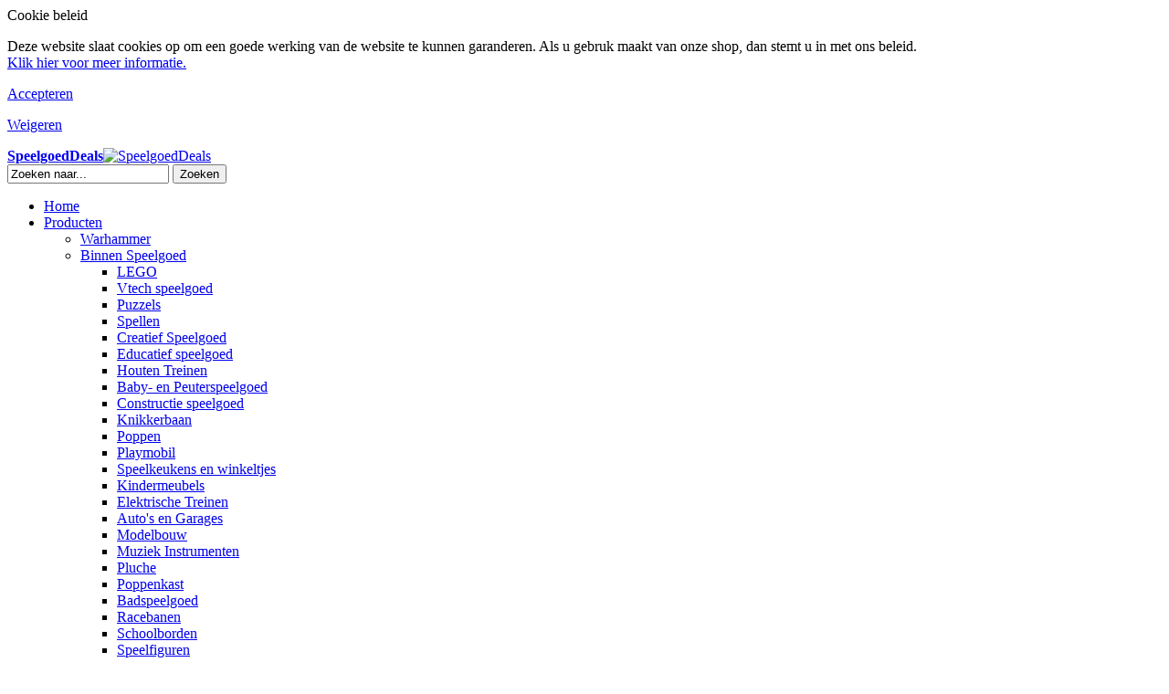

--- FILE ---
content_type: text/html; charset=UTF-8
request_url: https://www.toysgarden.nl/hermic-touwladder-4-zijden-pp-touw-met-houten-sporten-o3-5x40cm.html
body_size: 19223
content:
<!DOCTYPE html PUBLIC "-//W3C//DTD XHTML 1.0 Strict//EN" "http://www.w3.org/TR/xhtml1/DTD/xhtml1-strict.dtd">
<html xmlns="http://www.w3.org/1999/xhtml" xml:lang="nl" lang="nl">
<head>
<meta http-equiv="Content-Type" content="text/html; charset=utf-8" />
<title>Hermic - Touwladder 4-zijden PP touw met houten sporten (Ø3,5x40cm)</title>
<meta name="description" content="Touwladder kopen?. Check ToysGarden voor een ruim assortiment aan touwladders en knopentouwen. Bestel snel online of kom kijken in onze buitenspeelwinkel te Nijmegen." />
<meta name="keywords" content="Hermic - Touwladder 4-zijden PP touw met houten sporten (Ø3,5x40cm), 5420013804412" />
<meta name="robots" content="INDEX,FOLLOW" />
<meta name="google-site-verification" content="cchUEpjsK1v50VMMy0okdcvFP0xnNDPsd8WkD2j0HGc" />
<link rel="icon" href="https://www.toysgarden.nl/media/favicon/stores/2/favicon_2_.ico" type="image/x-icon" />
<link rel="shortcut icon" href="https://www.toysgarden.nl/media/favicon/stores/2/favicon_2_.ico" type="image/x-icon" />

<!--[if lt IE 7]>
<script type="text/javascript">
//<![CDATA[
    var BLANK_URL = 'https://www.toysgarden.nl/js/blank.html';
    var BLANK_IMG = 'https://www.toysgarden.nl/js/spacer.gif';
//]]>
</script>
<![endif]-->

<script src="https://code.jquery.com/jquery-1.10.2.js"></script>

<script type="text/javascript" src="https://www.toysgarden.nl/js/jquery.simplyscroll.js"></script>
<link rel="stylesheet" href="https://www.toysgarden.nl/css/jquery.simplyscroll.css" media="all" 
type="text/css">

<script type="text/javascript">
(function($) {
	$(function() { //on DOM ready 
    		$("#scroller").simplyScroll();
	});
 })(jQuery);
</script>

<link rel="stylesheet" type="text/css" href="https://www.toysgarden.nl/js/calendar/calendar-win2k-1.css" />
<link rel="stylesheet" type="text/css" href="https://www.toysgarden.nl/skin/frontend/default/toysgarden/css/nacht.css" media="all" />
<link rel="stylesheet" type="text/css" href="https://www.toysgarden.nl/skin/frontend/default/toysgarden/css/styles.css" media="all" />
<link rel="stylesheet" type="text/css" href="https://www.toysgarden.nl/skin/frontend/base/default/css/widgets.css" media="all" />
<link rel="stylesheet" type="text/css" href="https://www.toysgarden.nl/skin/frontend/base/default/onsale/css/product_onsale_label.css" media="all" />
<link rel="stylesheet" type="text/css" href="https://www.toysgarden.nl/skin/frontend/base/default/onsale/css/category_onsale_label.css" media="all" />
<link rel="stylesheet" type="text/css" href="https://www.toysgarden.nl/skin/frontend/base/default/css/magestore/bannerslider/popup.css" media="all" />
<link rel="stylesheet" type="text/css" href="https://www.toysgarden.nl/skin/frontend/base/default/css/zero1/gdpr/cookiealert.css" media="all" />
<link rel="stylesheet" type="text/css" href="https://www.toysgarden.nl/skin/frontend/default/toysgarden/css/toysgarden.css" media="all" />
<link rel="stylesheet" type="text/css" href="https://www.toysgarden.nl/skin/frontend/default/toysgarden/css/print.css" media="print" />
<script type="text/javascript" src="https://www.toysgarden.nl/js/prototype/prototype.js"></script>
<script type="text/javascript" src="https://www.toysgarden.nl/js/lib/ccard.js"></script>
<script type="text/javascript" src="https://www.toysgarden.nl/js/prototype/validation.js"></script>
<script type="text/javascript" src="https://www.toysgarden.nl/js/scriptaculous/builder.js"></script>
<script type="text/javascript" src="https://www.toysgarden.nl/js/scriptaculous/effects.js"></script>
<script type="text/javascript" src="https://www.toysgarden.nl/js/scriptaculous/dragdrop.js"></script>
<script type="text/javascript" src="https://www.toysgarden.nl/js/scriptaculous/controls.js"></script>
<script type="text/javascript" src="https://www.toysgarden.nl/js/scriptaculous/slider.js"></script>
<script type="text/javascript" src="https://www.toysgarden.nl/js/varien/js.js"></script>
<script type="text/javascript" src="https://www.toysgarden.nl/js/varien/form.js"></script>
<script type="text/javascript" src="https://www.toysgarden.nl/js/varien/menu.js"></script>
<script type="text/javascript" src="https://www.toysgarden.nl/js/mage/translate.js"></script>
<script type="text/javascript" src="https://www.toysgarden.nl/js/mage/cookies.js"></script>
<script type="text/javascript" src="https://www.toysgarden.nl/js/aw_onsale/onsale.js"></script>
<script type="text/javascript" src="https://www.toysgarden.nl/js/magestore/bannerslider/lightbox.js"></script>
<script type="text/javascript" src="https://www.toysgarden.nl/js/varien/product.js"></script>
<script type="text/javascript" src="https://www.toysgarden.nl/js/varien/configurable.js"></script>
<script type="text/javascript" src="https://www.toysgarden.nl/js/calendar/calendar.js"></script>
<script type="text/javascript" src="https://www.toysgarden.nl/js/calendar/calendar-setup.js"></script>
<script type="text/javascript" src="https://www.toysgarden.nl/skin/frontend/default/default/js/amshopby.js"></script>
<!--[if lt IE 8]>
<link rel="stylesheet" type="text/css" href="https://www.toysgarden.nl/skin/frontend/default/toysgarden/css/styles-ie.css" media="all" />
<![endif]-->
<!--[if lt IE 7]>
<script type="text/javascript" src="https://www.toysgarden.nl/js/lib/ds-sleight.js"></script>
<script type="text/javascript" src="https://www.toysgarden.nl/skin/frontend/base/default/js/ie6.js"></script>
<![endif]-->

<script type="text/javascript">
//<![CDATA[
Mage.Cookies.path     = '/';
Mage.Cookies.domain   = '.www.toysgarden.nl';
//]]>
</script>

<script type="text/javascript">
//<![CDATA[
optionalZipCountries = [];
//]]>
</script>
        <!-- Google Analytics - Part 1/2-->
    <script>
        (function(i,s,o,g,r,a,m){i['GoogleAnalyticsObject']=r;i[r]=i[r]||function(){
            (i[r].q=i[r].q||[]).push(arguments)},i[r].l=1*new Date();a=s.createElement(o),
            m=s.getElementsByTagName(o)[0];a.async=1;a.src=g;m.parentNode.insertBefore(a,m)
        })(window,document,'script','https://www.google-analytics.com/analytics.js','ga');

        ga('create', '30921289','auto');
        
                                    ga('require', 'displayfeatures');
                            
    </script>
    <!-- End Google Analytics Part 1/2 -->
<!-- jQuery LightBoxes -->
			<script type="text/javascript" src="https://www.toysgarden.nl/js/lightboxes/jQuery/1.7.1/jquery.min.js"></script>
<script type="text/javascript" src="https://www.toysgarden.nl/js/lightboxes/no-conflict.js"></script>	
    	<!-- Lightbox Clone -->
<script type="text/javascript" src="https://www.toysgarden.nl/js/lightboxes/jquery-lightbox-0.5/js/jquery.lightbox-0.5.min.js"></script>
<link rel="stylesheet" type="text/css" href="https://www.toysgarden.nl/js/lightboxes/jquery-lightbox-0.5/css/jquery.lightbox-0.5.css" media="screen" />
<!-- Lightbox Clone -->
	
	
	
    <!-- //jQuery LightBoxes -->
<script type="text/javascript">//<![CDATA[
        var Translator = new Translate({"HTML tags are not allowed":"HTML-code is niet toegestaan","Please select an option.":"Selecteer a.u.b. een optie.","This is a required field.":"Dit is een verplicht veld.","Please enter a valid number in this field.":"Voer a.u.b. een geldig getal in dit veld in.","The value is not within the specified range.":"Het nummer valt niet in het verplichte bereik.","Please use numbers only in this field. Please avoid spaces or other characters such as dots or commas.":"Gebruik a.u.b. alleen getallen in dit veld, vermijd spaties of andere tekens zoals punten en komma's","Please use letters only (a-z or A-Z) in this field.":"Gebruik uitsluitend letters  (a-z en A-Z) in dit veld.","Please use only letters (a-z), numbers (0-9) or underscore(_) in this field, first character should be a letter.":"Gebruik uitsluitend letters (a-z en A-Z) in dit veld. Gebruik geen spaties of andere tekens. Het eerste teken moet een letter zijn.","Please use only letters (a-z or A-Z) or numbers (0-9) only in this field. No spaces or other characters are allowed.":"Gebruik uitsluitend letters (a-z en A-Z) in dit veld. Gebruik geen spaties of andere tekens.","Please use only letters (a-z or A-Z) or numbers (0-9) or spaces and # only in this field.":"Gebruik uitsluitend letters (a-z en A-Z) in dit veld. Gebruik geen spaties of andere tekens.","Please enter a valid phone number. For example (123) 456-7890 or 123-456-7890.":"Geef a.u.b. een geldig telefoonnummer op. Bijvoorbeeld (123) 456-7889 of 123-456-7890","Please enter a valid fax number. For example (123) 456-7890 or 123-456-7890.":"Geef a.u.b. een geldig faxnummer op. Bijvoorbeeld (123) 456-7889 of 123-456-7890","Please enter a valid date.":"Geef a.u.b. een geldige datum op.","The From Date value should be less than or equal to the To Date value.":"De Datum vanaf\" moet eerder zijn dan de \"Datum tot\".\"","Please enter a valid email address. For example johndoe@domain.com.":"Geef a.u.b. een geldig e-mailadres op. Bijvoorbeeld: iemand@domein.nl.","Please use only visible characters and spaces.":"Gebruik uitsluitend letters (a-z en A-Z) in dit veld. Gebruik geen spaties of andere tekens.","Please enter 6 or more characters. Leading or trailing spaces will be ignored.":"Voer a.u.b. zes of meer tekens in. Spaties aan begin of eind zullen worden genegeerd.","Please enter 7 or more characters. Password should contain both numeric and alphabetic characters.":"Voer a.u.b. zes of meer tekens in . Wachtwoorden moeten zowel numerieke en alfanumerieke tekens bevatten.","Please make sure your passwords match.":"Zorg dat de wachtwoorden overeenkomen.","Please enter a valid URL. Protocol is required (http:\/\/, https:\/\/ or ftp:\/\/)":"Geef een geldige URL op. Protocol is vereist (http:\/\/, https:\/\/ or ftp:\/\/)","Please enter a valid URL. For example http:\/\/www.example.com or www.example.com":"Voer a.u.b. een geldige URL in. Bijvoorbeeld http:\/\/www.voorbeeld.com of www.voorbeeld.com.","Please enter a valid XML-identifier. For example something_1, block5, id-4.":"Voer a.u.b. een geldige XML-identifier in. Bijvoorbeeld something_1, block5, id-4.","Please enter a valid social security number. For example 123-45-6789.":"Geef a.u.b. een geldig Burger Service Nummer op. Bijvoorbeeld 123-45-6789.","Please enter a valid zip code. For example 90602 or 90602-1234.":"Voer een geldige postcode in a.u.b. Bijvoorbeeld: 2900 of 6621BK","Please enter a valid zip code.":"Geef een geldige postcode op.","Please use this date format: dd\/mm\/yyyy. For example 17\/03\/2006 for the 17th of March, 2006.":"Gebruik dd\/mm\/jjjj als datum-formaat. Bijvoorbeeld 17\/03\/2006 voor 17 maart 2006.","Please enter a valid $ amount. For example $100.00.":"Voer een geldig \u20ac bedrag op. Bijvoorbeeld: \u20ac100,00.","Please select one of the above options.":"Selecteer a.u.b. \u00e9\u00e9n van de hierboven genoemde opties.","Please select one of the options.":"Selecteer a.u.b. \u00e9\u00e9n van de opties.","Please select State\/Province.":"Selecteer a.u.b. een provincie.","Please enter a number greater than 0 in this field.":"Voer in dit veld a.u.b. een getal groter dan 0 in.","Please enter a number 0 or greater in this field.":"Voer in dit veld a.u.b. een getal gelijk aan of groter dan 0 in.","Please enter a valid credit card number.":"Geef a.u.b. een geldig creditcard-nummer op.","Credit card number does not match credit card type.":"Kaartnummer niet geldig voor deze creditcard-maatschappij.","Card type does not match credit card number.":"Kaartnummer niet herkend door creditcard-maatschappij\/","Incorrect credit card expiration date.":"Onjuiste vervaldatum van creditcard.","Please enter a valid credit card verification number.":"Geef a.u.b. een geldig creditcard-nummer op.","Please use only letters (a-z or A-Z), numbers (0-9) or underscore(_) in this field, first character should be a letter.":"Gebruik uitsluitend letters (a-z en A-Z), cijfers (0-9) of underscores (_) in dit veld, eerste letter moet een een letter zijn.","Please input a valid CSS-length. For example 100px or 77pt or 20em or .5ex or 50%.":"Voer een geldige CSS-lengte in. Bijvoorbeeld 100px, 77pt of 50%.","Text length does not satisfy specified text range.":"Tekstlengte komt niet overeen met de gespecificeerde lengte.","Please enter a number lower than 100.":"Voer in dit veld a.u.b. een getal lager dan 100 in.","Please select a file":"Selecteer een bestand","Please enter issue number or start date for switch\/solo card type.":"Voer een geldig nummer of een geldige startdatum in voor het switch\/solo kaarttype.","Please wait, loading...":"Bezig met laden... Een ogenblikje a.u.b.","This date is a required value.":"Datum is een verplicht veld.","Please enter a valid day (1-%d).":"Geef a.u.b. een geldige dag op (1-%d).","Please enter a valid month (1-12).":"Geef a.u.b. een geldige maand op (1-12).","Please enter a valid year (1900-%d).":"Geef a.u.b. een geldig jaar op (1900-%d).","Please enter a valid full date":"Geef a.u.b. een geldige volledige datum op.","Please enter a valid date between %s and %s":"Geef a.u.b. een geldige datum op tussen %s en %s.","Please enter a valid date equal to or greater than %s":"Geef a.u.b. een geldige datum op groter of gelijk aan %s","Please enter a valid date less than or equal to %s":"Geef a.u.b. een geldige datum op gelijk aan of kleiner dan %s","Complete":"Voltooid","Add Products":"Producten toevoegen","Please choose to register or to checkout as a guest":"Kies a.u.b. met met of zonder account wilt afrekenen.","Your order cannot be completed at this time as there is no shipping methods available for it. Please make necessary changes in your shipping address.":"Uw bestelling kan niet worden afgerond omdat er geen verzendmethodes voor beschikbaar zijn. Breng de nodige wijzingen aan in uw afleveradres a.u.b.","Please specify shipping method.":"Specificeer a.u.b. de verzendmethode.","Your order cannot be completed at this time as there is no payment methods available for it.":"Uw bestelling kan niet worden afgerond omdat er geen betaalmethodes voor beschikbaar zijn.","Please specify payment method.":"Specificeer a.u.b. de betaalmethode.","Add to Cart":"In winkelwagen","In Stock":"Op voorraad","Out of Stock":"Niet op voorraad"});
        //]]></script><meta name="p:domain_verify" content="8bf29df8f32e98db43941f21c36a6d98"/>
<link href='https://fonts.googleapis.com/css?family=Salsa' rel='stylesheet' type='text/css'>
</head>
<body class=" catalog-product-view catalog-product-view product-hermic-touwladder-4-zijden-pp-touw-met-houten-sporten-o3-5x40cm">
<div id="cookiealert" class="cookiealert" style="display: none;">
	<div class="message">
		<span class="cookie-title">Cookie beleid</span>
		<p>
	    	Deze website slaat cookies op om een goede werking van de website te kunnen garanderen. Als u gebruk maakt van onze shop, dan stemt u in met ons beleid. 	    	<br>
	    	<a href="https://www.toysgarden.nl/privacyverklaring">Klik hier voor meer informatie.</a>
		</p>
		<p class="accept">
			<a href="javascript:acceptCookieAlert();">Accepteren</a>
		</p>
		<p class="decline">
			<a href="javascript:declineCookieAlert();">Weigeren</a>
		</p>
	</div>
</div>

<script type="text/javascript">
function closeCookieAlert() {
    Mage.Cookies.set('cookieAlertClosedFlag', 1, new Date(new Date().getTime() + (1000 * 60 * 60 * 24 * 364)));
    document.getElementById('cookiealert').style.display = 'none';
}

function acceptCookieAlert() {
    closeCookieAlert();
    Mage.Cookies.set('cookieAlertState', 1, new Date(new Date().getTime() + (1000 * 60 * 60 * 24 * 364)));
    loadCookieScript();
}

function declineCookieAlert() {
    closeCookieAlert();
    Mage.Cookies.set('cookieAlertState', 0, new Date(new Date().getTime() + (1000 * 60 * 60 * 24 * 364)));
}

function loadCookieScript() {
}

if (!Mage.Cookies.get('cookieAlertClosedFlag')) {
    document.getElementById('cookiealert').style.display = '';
}

if (Mage.Cookies.get('cookieAlertState') == 1) {
    loadCookieScript();
}
</script>
	<div class="wrapper">
        <noscript>
        <div class="global-site-notice noscript">
            <div class="notice-inner">
                <p>
                    <strong>JavaScript lijkt te zijn uitgeschakeld in uw browser.</strong><br />
                    U moet JavaScript geactiveerd hebben om de volledige functionaliteit van deze website te kunnen benutten.                </p>
            </div>
        </div>
    </noscript>
    <div class="page">
        
<div id="fb-root"></div>
<script>(function(d, s, id) {
  var js, fjs = d.getElementsByTagName(s)[0];
  if (d.getElementById(id)) return;
  js = d.createElement(s); js.id = id;
  js.src = "//connect.facebook.net/nl_NL/sdk.js#xfbml=1&version=v2.5&appId=153459874731392";
  fjs.parentNode.insertBefore(js, fjs);
}(document, 'script', 'facebook-jssdk'));</script>

<div class="top">
        <div class="logo">        
        	<a href="https://www.toysgarden.nl/" title="SpeelgoedDeals"><strong>SpeelgoedDeals</strong><img src="https://toysgarden.nl/skin/frontend/default/toysgarden/images/logo.png" alt="SpeelgoedDeals" /></a>
        </div>
</div>
<div class="header-container">
    <div class="header">
		<div class="header-search">
			<form id="search_mini_form" action="https://www.toysgarden.nl/catalogsearch/result/" method="get">
    <div class="form-search">
        <input id="search" type="text" name="q" value="" class="input-text" />
        <button type="submit" title="Zoeken" class="button"><span><span>Zoeken</span></span></button>
        <div id="search_autocomplete" class="search-autocomplete"></div>
        <script type="text/javascript">
        //<![CDATA[
            var searchForm = new Varien.searchForm('search_mini_form', 'search', 'Zoeken naar...');
            searchForm.initAutocomplete('https://www.toysgarden.nl/catalogsearch/ajax/suggest/', 'search_autocomplete');
        //]]>
        </script>
    </div>
</form>
		</div>
		<div class="header-menu">
			<ul class="header-menu-colors">
				<li><a href="https://www.toysgarden.nl/">Home</a></li>
				<li class="producten-mega"><a href="#">Producten</a>

					<div class="nav-container">
						<div class="megadd-top"></div>
						<div class="megadd-content">
					    	<ul id="nav">
																																								        								            <li>
								                <a href="https://www.toysgarden.nl/warhammer.html">
								                    Warhammer								                </a>
								                								                								                								            </li>
								        								            <li>
								                <a href="https://www.toysgarden.nl/binnenspeelgoed.html">
								                    Binnen Speelgoed								                </a>
								                								                								                								                    <ul>
								                        								                            <li>
								                                <a href="https://www.toysgarden.nl/binnenspeelgoed/lego.html">
								                                    LEGO								                                </a>
								                            </li>
								                        								                            <li>
								                                <a href="https://www.toysgarden.nl/binnenspeelgoed/vtech-speelgoed.html">
								                                    Vtech speelgoed								                                </a>
								                            </li>
								                        								                            <li>
								                                <a href="https://www.toysgarden.nl/binnenspeelgoed/puzzels.html">
								                                    Puzzels								                                </a>
								                            </li>
								                        								                            <li>
								                                <a href="https://www.toysgarden.nl/binnenspeelgoed/spellen.html">
								                                    Spellen								                                </a>
								                            </li>
								                        								                            <li>
								                                <a href="https://www.toysgarden.nl/binnenspeelgoed/creatief-speelgoed.html">
								                                    Creatief Speelgoed								                                </a>
								                            </li>
								                        								                            <li>
								                                <a href="https://www.toysgarden.nl/binnenspeelgoed/educatief-speelgoed.html">
								                                    Educatief speelgoed								                                </a>
								                            </li>
								                        								                            <li>
								                                <a href="https://www.toysgarden.nl/binnenspeelgoed/houten-treinen.html">
								                                    Houten Treinen								                                </a>
								                            </li>
								                        								                            <li>
								                                <a href="https://www.toysgarden.nl/binnenspeelgoed/baby-en-peuterspeelgoed.html">
								                                    Baby- en Peuterspeelgoed								                                </a>
								                            </li>
								                        								                            <li>
								                                <a href="https://www.toysgarden.nl/binnenspeelgoed/constructie-speelgoed.html">
								                                    Constructie speelgoed								                                </a>
								                            </li>
								                        								                            <li>
								                                <a href="https://www.toysgarden.nl/binnenspeelgoed/knikkerbaan.html">
								                                    Knikkerbaan								                                </a>
								                            </li>
								                        								                            <li>
								                                <a href="https://www.toysgarden.nl/binnenspeelgoed/poppen.html">
								                                    Poppen								                                </a>
								                            </li>
								                        								                            <li>
								                                <a href="https://www.toysgarden.nl/binnenspeelgoed/playmobil.html">
								                                    Playmobil								                                </a>
								                            </li>
								                        								                            <li>
								                                <a href="https://www.toysgarden.nl/binnenspeelgoed/speelkeukens-en-winkeltjes.html">
								                                    Speelkeukens en winkeltjes								                                </a>
								                            </li>
								                        								                            <li>
								                                <a href="https://www.toysgarden.nl/binnenspeelgoed/kindermeubels.html">
								                                    Kindermeubels								                                </a>
								                            </li>
								                        								                            <li>
								                                <a href="https://www.toysgarden.nl/binnenspeelgoed/elektrische-treinen.html">
								                                    Elektrische Treinen								                                </a>
								                            </li>
								                        								                            <li>
								                                <a href="https://www.toysgarden.nl/binnenspeelgoed/auto-s-en-garages.html">
								                                    Auto's en Garages								                                </a>
								                            </li>
								                        								                            <li>
								                                <a href="https://www.toysgarden.nl/binnenspeelgoed/modelbouw.html">
								                                    Modelbouw								                                </a>
								                            </li>
								                        								                            <li>
								                                <a href="https://www.toysgarden.nl/binnenspeelgoed/muziek-instrumenten.html">
								                                    Muziek Instrumenten								                                </a>
								                            </li>
								                        								                            <li>
								                                <a href="https://www.toysgarden.nl/binnenspeelgoed/pluche.html">
								                                    Pluche								                                </a>
								                            </li>
								                        								                            <li>
								                                <a href="https://www.toysgarden.nl/binnenspeelgoed/poppenkast.html">
								                                    Poppenkast								                                </a>
								                            </li>
								                        								                            <li>
								                                <a href="https://www.toysgarden.nl/binnenspeelgoed/badspeelgoed.html">
								                                    Badspeelgoed								                                </a>
								                            </li>
								                        								                            <li>
								                                <a href="https://www.toysgarden.nl/binnenspeelgoed/racebanen.html">
								                                    Racebanen								                                </a>
								                            </li>
								                        								                            <li>
								                                <a href="https://www.toysgarden.nl/binnenspeelgoed/schoolborden.html">
								                                    Schoolborden								                                </a>
								                            </li>
								                        								                            <li>
								                                <a href="https://www.toysgarden.nl/binnenspeelgoed/speelfiguren.html">
								                                    Speelfiguren								                                </a>
								                            </li>
								                        								                            <li>
								                                <a href="https://www.toysgarden.nl/binnenspeelgoed/speelkleden.html">
								                                    Speelkleden								                                </a>
								                            </li>
								                        								                            <li>
								                                <a href="https://www.toysgarden.nl/binnenspeelgoed/tassen-en-koffers.html">
								                                    Tassen en Koffers								                                </a>
								                            </li>
								                        								                            <li>
								                                <a href="https://www.toysgarden.nl/binnenspeelgoed/tiptoi.html">
								                                    Tiptoi								                                </a>
								                            </li>
								                        								                            <li>
								                                <a href="https://www.toysgarden.nl/binnenspeelgoed/verkleedkleren-en-rollenspel.html">
								                                    Verkleedkleren en Rollenspel								                                </a>
								                            </li>
								                        								                            <li>
								                                <a href="https://www.toysgarden.nl/binnenspeelgoed/werkbanken-en-accessoires.html">
								                                    Werkbanken en accessoires								                                </a>
								                            </li>
								                        								                            <li>
								                                <a href="https://www.toysgarden.nl/binnenspeelgoed/zand-en-strandspeelgoed.html">
								                                    Zand -en strandspeelgoed								                                </a>
								                            </li>
								                        								                            <li>
								                                <a href="https://www.toysgarden.nl/binnenspeelgoed/vliegers-en-vliegtuigjes.html">
								                                    Vliegers en vliegtuigjes								                                </a>
								                            </li>
								                        								                    </ul>
								                								            </li>
								        								            <li>
								                <a href="https://www.toysgarden.nl/rijdend-speelgoed.html">
								                    Rijdend speelgoed								                </a>
								                								                								                								                    <ul>
								                        								                            <li>
								                                <a href="https://www.toysgarden.nl/rijdend-speelgoed/loopwagens.html">
								                                    Loopwagens								                                </a>
								                            </li>
								                        								                            <li>
								                                <a href="https://www.toysgarden.nl/rijdend-speelgoed/loopfietsen.html">
								                                    Loopfietsen								                                </a>
								                            </li>
								                        								                            <li>
								                                <a href="https://www.toysgarden.nl/rijdend-speelgoed/steppen-en-autopeds.html">
								                                    Steppen en Autopeds								                                </a>
								                            </li>
								                        								                            <li>
								                                <a href="https://www.toysgarden.nl/rijdend-speelgoed/driewielers.html">
								                                    Driewielers								                                </a>
								                            </li>
								                        								                            <li>
								                                <a href="https://www.toysgarden.nl/rijdend-speelgoed/trapauto-s.html">
								                                    Trapauto's								                                </a>
								                            </li>
								                        								                            <li>
								                                <a href="https://www.toysgarden.nl/rijdend-speelgoed/tractors-en-aanhangers.html">
								                                    Tractors en aanhangers								                                </a>
								                            </li>
								                        								                            <li>
								                                <a href="https://www.toysgarden.nl/rijdend-speelgoed/skelters.html">
								                                    Skelters								                                </a>
								                            </li>
								                        								                            <li>
								                                <a href="https://www.toysgarden.nl/rijdend-speelgoed/electrische-voertuigen.html">
								                                    Elektrische voertuigen								                                </a>
								                            </li>
								                        								                            <li>
								                                <a href="https://www.toysgarden.nl/rijdend-speelgoed/radiografisch-bestuurbaar.html">
								                                    Radiografisch Bestuurbaar								                                </a>
								                            </li>
								                        								                            <li>
								                                <a href="https://www.toysgarden.nl/rijdend-speelgoed/skates-en-schaatsen.html">
								                                    Skates en Schaatsen								                                </a>
								                            </li>
								                        								                            <li>
								                                <a href="https://www.toysgarden.nl/rijdend-speelgoed/bolderwagens.html">
								                                    Bolderwagens								                                </a>
								                            </li>
								                        								                            <li>
								                                <a href="https://www.toysgarden.nl/rijdend-speelgoed/accessoires.html">
								                                    Accessoires en onderdelen								                                </a>
								                            </li>
								                        								                            <li>
								                                <a href="https://www.toysgarden.nl/rijdend-speelgoed/kinderfietsen.html">
								                                    Kinderfietsen								                                </a>
								                            </li>
								                        								                            <li>
								                                <a href="https://www.toysgarden.nl/rijdend-speelgoed/skateboards-en-waveboards.html">
								                                    Skateboards en Waveboards								                                </a>
								                            </li>
								                        								                    </ul>
								                								            </li>
								        								            <li>
								                <a href="https://www.toysgarden.nl/zwembaden.html">
								                    Zwembaden								                </a>
								                								                								                								                    <ul>
								                        								                            <li>
								                                <a href="https://www.toysgarden.nl/zwembaden/kinderzwembaden.html">
								                                    Kinderzwembaden								                                </a>
								                            </li>
								                        								                            <li>
								                                <a href="https://www.toysgarden.nl/zwembaden/intex-family-lounge-pools.html">
								                                    Intex Family & Lounge Pools								                                </a>
								                            </li>
								                        								                            <li>
								                                <a href="https://www.toysgarden.nl/zwembaden/intex-easy-set-zwembaden.html">
								                                    Intex Easy Set Zwembaden								                                </a>
								                            </li>
								                        								                            <li>
								                                <a href="https://www.toysgarden.nl/zwembaden/intex-metal-frame-pools.html">
								                                    Intex Metal Frame Pools								                                </a>
								                            </li>
								                        								                            <li>
								                                <a href="https://www.toysgarden.nl/zwembaden/intex-ultra-en-prism-frame-pools.html">
								                                    Intex Ultra en Prism Frame Pools								                                </a>
								                            </li>
								                        								                            <li>
								                                <a href="https://www.toysgarden.nl/zwembaden/pompen-en-filters.html">
								                                    Pompen en Filters								                                </a>
								                            </li>
								                        								                            <li>
								                                <a href="https://www.toysgarden.nl/zwembaden/onderhoud-en-reiniging.html">
								                                    Onderhoud en Reiniging								                                </a>
								                            </li>
								                        								                            <li>
								                                <a href="https://www.toysgarden.nl/zwembaden/afdekhoezen-en-zwembadverwarming.html">
								                                    Afdekhoezen en Zwembadverwarming								                                </a>
								                            </li>
								                        								                            <li>
								                                <a href="https://www.toysgarden.nl/zwembaden/zwembadspeelgoed-accessoires.html">
								                                    Zwembadspeelgoed & Accessoires								                                </a>
								                            </li>
								                        								                    </ul>
								                								            </li>
								        								            <li>
								                <a href="https://www.toysgarden.nl/zand-en-water.html">
								                    Zand en water								                </a>
								                								                								                								                    <ul>
								                        								                            <li>
								                                <a href="https://www.toysgarden.nl/zand-en-water/zandbakken.html">
								                                    Zandbakken								                                </a>
								                            </li>
								                        								                            <li>
								                                <a href="https://www.toysgarden.nl/zand-en-water/zand-en-strandspeelgoed.html">
								                                    Zand -en strandspeelgoed								                                </a>
								                            </li>
								                        								                            <li>
								                                <a href="https://www.toysgarden.nl/zand-en-water/zand-en-watertafels.html">
								                                    Zand -en watertafels								                                </a>
								                            </li>
								                        								                            <li>
								                                <a href="https://www.toysgarden.nl/zand-en-water/waterbanen.html">
								                                    Waterbanen								                                </a>
								                            </li>
								                        								                            <li>
								                                <a href="https://www.toysgarden.nl/zand-en-water/waterpistolen.html">
								                                    Waterpistolen en waterballonnen								                                </a>
								                            </li>
								                        								                            <li>
								                                <a href="https://www.toysgarden.nl/zand-en-water/duik-en-snorkel-artikelen.html">
								                                    Duik en snorkel artikelen								                                </a>
								                            </li>
								                        								                            <li>
								                                <a href="https://www.toysgarden.nl/zand-en-water/waterslides.html">
								                                    Waterslides								                                </a>
								                            </li>
								                        								                            <li>
								                                <a href="https://www.toysgarden.nl/zand-en-water/zwembaden.html">
								                                    Zwembaden								                                </a>
								                            </li>
								                        								                            <li>
								                                <a href="https://www.toysgarden.nl/zand-en-water/tuinslang-speelgoed.html">
								                                    Tuinslangspeelgoed								                                </a>
								                            </li>
								                        								                            <li>
								                                <a href="https://www.toysgarden.nl/zand-en-water/auto-s.html">
								                                    Auto's								                                </a>
								                            </li>
								                        								                    </ul>
								                								            </li>
								        								            <li>
								                <a href="https://www.toysgarden.nl/trampolines.html">
								                    Trampolines								                </a>
								                								                								                								                    <ul>
								                        								                            <li>
								                                <a href="https://www.toysgarden.nl/trampolines/inground-trampolines.html">
								                                    Inground Trampolines								                                </a>
								                            </li>
								                        								                            <li>
								                                <a href="https://www.toysgarden.nl/trampolines/trampolines-met-net.html">
								                                    Trampolines met Veiligheidsnet								                                </a>
								                            </li>
								                        								                            <li>
								                                <a href="https://www.toysgarden.nl/trampolines/rechthoekige-trampolines.html">
								                                    Rechthoekige trampolines								                                </a>
								                            </li>
								                        								                            <li>
								                                <a href="https://www.toysgarden.nl/trampolines/trampoline-randen.html">
								                                    Trampoline randen								                                </a>
								                            </li>
								                        								                            <li>
								                                <a href="https://www.toysgarden.nl/trampolines/veiligheidsnetten.html">
								                                    Veiligheidsnetten								                                </a>
								                            </li>
								                        								                            <li>
								                                <a href="https://www.toysgarden.nl/trampolines/beschermhoezen.html">
								                                    Beschermhoezen								                                </a>
								                            </li>
								                        								                            <li>
								                                <a href="https://www.toysgarden.nl/trampolines/trampoline-accessoires-en-onderdelen.html">
								                                    Trampoline Accessoires en Onderdelen								                                </a>
								                            </li>
								                        								                            <li>
								                                <a href="https://www.toysgarden.nl/trampolines/luchtkussens.html">
								                                    Springkussens								                                </a>
								                            </li>
								                        								                            <li>
								                                <a href="https://www.toysgarden.nl/trampolines/trampoline-inbouwsets-en-rokken.html">
								                                    Inbouwsets -en rokken								                                </a>
								                            </li>
								                        								                            <li>
								                                <a href="https://www.toysgarden.nl/trampolines/veiligheidstegels.html">
								                                    Veiligheidstegels								                                </a>
								                            </li>
								                        								                    </ul>
								                								            </li>
								        								            <li>
								                <a href="https://www.toysgarden.nl/klein-buitenspeelgoed.html">
								                    Klein buitenspeelgoed								                </a>
								                								                								                								                    <ul>
								                        								                            <li>
								                                <a href="https://www.toysgarden.nl/klein-buitenspeelgoed/bellenblaas-en-stoepkrijt.html">
								                                    Bellenblaas en stoepkrijt								                                </a>
								                            </li>
								                        								                            <li>
								                                <a href="https://www.toysgarden.nl/klein-buitenspeelgoed/stelten-en-loopklossen.html">
								                                    Stelten en loopklossen								                                </a>
								                            </li>
								                        								                            <li>
								                                <a href="https://www.toysgarden.nl/klein-buitenspeelgoed/diablos-jojos-en-tollen.html">
								                                    Diabolo's, jojo's en tollen								                                </a>
								                            </li>
								                        								                            <li>
								                                <a href="https://www.toysgarden.nl/klein-buitenspeelgoed/knikkers-en-stuiterballen.html">
								                                    Knikkers en Stuiterballen								                                </a>
								                            </li>
								                        								                            <li>
								                                <a href="https://www.toysgarden.nl/klein-buitenspeelgoed/jonge-onderzoekers.html">
								                                    Jonge onderzoekers								                                </a>
								                            </li>
								                        								                            <li>
								                                <a href="https://www.toysgarden.nl/klein-buitenspeelgoed/springtouw-en-hinkeltegels.html">
								                                    Springtouw en hinkeltegels								                                </a>
								                            </li>
								                        								                            <li>
								                                <a href="https://www.toysgarden.nl/klein-buitenspeelgoed/tuin-en-klusgereedschap.html">
								                                    Tuin -en klusgereedschap								                                </a>
								                            </li>
								                        								                            <li>
								                                <a href="https://www.toysgarden.nl/klein-buitenspeelgoed/vliegers-en-vliegtuigjes.html">
								                                    Vliegers en vliegtuigjes								                                </a>
								                            </li>
								                        								                            <li>
								                                <a href="https://www.toysgarden.nl/klein-buitenspeelgoed/skippyballen.html">
								                                    Skippyballen en  loloballen								                                </a>
								                            </li>
								                        								                            <li>
								                                <a href="https://www.toysgarden.nl/klein-buitenspeelgoed/creatief-speelgoed.html">
								                                    Creatief speelgoed								                                </a>
								                            </li>
								                        								                            <li>
								                                <a href="https://www.toysgarden.nl/klein-buitenspeelgoed/schietspeelgoed.html">
								                                    Schietspeelgoed								                                </a>
								                            </li>
								                        								                    </ul>
								                								            </li>
								        								            <li>
								                <a href="https://www.toysgarden.nl/speeltoestellen.html">
								                    Speeltoestellen								                </a>
								                								                								                								                    <ul>
								                        								                            <li>
								                                <a href="https://www.toysgarden.nl/speeltoestellen/complete-houten-speeltoestellen.html">
								                                    Complete houten speeltoestellen								                                </a>
								                            </li>
								                        								                            <li>
								                                <a href="https://www.toysgarden.nl/speeltoestellen/houten-speeltoestellen.html">
								                                    Houten Speeltoestellen								                                </a>
								                            </li>
								                        								                            <li>
								                                <a href="https://www.toysgarden.nl/speeltoestellen/speeltoestel-accessoires.html">
								                                    Speeltoestel accessoires								                                </a>
								                            </li>
								                        								                            <li>
								                                <a href="https://www.toysgarden.nl/speeltoestellen/quadro-speeltoestellen.html">
								                                    Quadro speeltoestellen								                                </a>
								                            </li>
								                        								                            <li>
								                                <a href="https://www.toysgarden.nl/speeltoestellen/constructie.html">
								                                    Constructie								                                </a>
								                            </li>
								                        								                            <li>
								                                <a href="https://www.toysgarden.nl/speeltoestellen/onderdelen.html">
								                                    Onderdelen								                                </a>
								                            </li>
								                        								                    </ul>
								                								            </li>
								        								            <li>
								                <a href="https://www.toysgarden.nl/schommels.html">
								                    Schommels								                </a>
								                								                								                								                    <ul>
								                        								                            <li>
								                                <a href="https://www.toysgarden.nl/schommels/schommels.html">
								                                    Schommels								                                </a>
								                            </li>
								                        								                            <li>
								                                <a href="https://www.toysgarden.nl/schommels/schommelzitjes.html">
								                                    Schommelzitjes								                                </a>
								                            </li>
								                        								                            <li>
								                                <a href="https://www.toysgarden.nl/schommels/duikelstangen.html">
								                                    Duikelrekken								                                </a>
								                            </li>
								                        								                            <li>
								                                <a href="https://www.toysgarden.nl/schommels/constructie-onderdelen.html">
								                                    Constructie onderdelen								                                </a>
								                            </li>
								                        								                    </ul>
								                								            </li>
								        								            <li>
								                <a href="https://www.toysgarden.nl/glijbanen-en-wipwappen.html">
								                    Glijbanen en wipwappen								                </a>
								                								                								                								                    <ul>
								                        								                            <li>
								                                <a href="https://www.toysgarden.nl/glijbanen-en-wipwappen/glijbanen.html">
								                                    Glijbanen								                                </a>
								                            </li>
								                        								                            <li>
								                                <a href="https://www.toysgarden.nl/glijbanen-en-wipwappen/wipwappen.html">
								                                    Wipwappen en rockers								                                </a>
								                            </li>
								                        								                    </ul>
								                								            </li>
								        								            <li>
								                <a href="https://www.toysgarden.nl/speelhuisjes.html">
								                    Speelhuisjes en tentjes								                </a>
								                								                								                								                    <ul>
								                        								                            <li>
								                                <a href="https://www.toysgarden.nl/speelhuisjes/kunststof-speelhuisjes.html">
								                                    Kunststof speelhuisjes								                                </a>
								                            </li>
								                        								                            <li>
								                                <a href="https://www.toysgarden.nl/speelhuisjes/houten-speelhuisjes.html">
								                                    Houten speelhuisjes								                                </a>
								                            </li>
								                        								                            <li>
								                                <a href="https://www.toysgarden.nl/speelhuisjes/speeltentjes.html">
								                                    Speeltentjes								                                </a>
								                            </li>
								                        								                            <li>
								                                <a href="https://www.toysgarden.nl/speelhuisjes/ballenbakken.html">
								                                    Ballenbakken								                                </a>
								                            </li>
								                        								                    </ul>
								                								            </li>
								        								            <li>
								                <a href="https://www.toysgarden.nl/meubeltjes.html">
								                    Meubeltjes								                </a>
								                								                								                								                    <ul>
								                        								                            <li>
								                                <a href="https://www.toysgarden.nl/meubeltjes/picknicktafels-en-accessoires.html">
								                                    Picknicktafels en accessoires								                                </a>
								                            </li>
								                        								                            <li>
								                                <a href="https://www.toysgarden.nl/meubeltjes/inrichting-en-toebehoren.html">
								                                    Keukentjes en servies								                                </a>
								                            </li>
								                        								                            <li>
								                                <a href="https://www.toysgarden.nl/meubeltjes/winkeltjes-en-accessoires.html">
								                                    Winkeltjes en accessoires								                                </a>
								                            </li>
								                        								                    </ul>
								                								            </li>
								        								            <li>
								                <a href="https://www.toysgarden.nl/sport.html">
								                    Sport								                </a>
								                								                								                								                    <ul>
								                        								                            <li>
								                                <a href="https://www.toysgarden.nl/sport/voetbal.html">
								                                    Voetbal								                                </a>
								                            </li>
								                        								                            <li>
								                                <a href="https://www.toysgarden.nl/sport/tennis-en-badminton.html">
								                                    Tennis en badminton								                                </a>
								                            </li>
								                        								                            <li>
								                                <a href="https://www.toysgarden.nl/sport/honkbal-en-slagbal.html">
								                                    Honkbal en slagbal								                                </a>
								                            </li>
								                        								                            <li>
								                                <a href="https://www.toysgarden.nl/sport/basketbal.html">
								                                    Basketbal								                                </a>
								                            </li>
								                        								                            <li>
								                                <a href="https://www.toysgarden.nl/sport/hockey-en-golf.html">
								                                    Hockey en golf								                                </a>
								                            </li>
								                        								                            <li>
								                                <a href="https://www.toysgarden.nl/sport/boksen.html">
								                                    Boksen								                                </a>
								                            </li>
								                        								                            <li>
								                                <a href="https://www.toysgarden.nl/sport/ballen.html">
								                                    Ballen								                                </a>
								                            </li>
								                        								                            <li>
								                                <a href="https://www.toysgarden.nl/sport/sport-accessoires.html">
								                                    Sport accessoires								                                </a>
								                            </li>
								                        								                            <li>
								                                <a href="https://www.toysgarden.nl/sport/tafeltennis.html">
								                                    Tafeltennis								                                </a>
								                            </li>
								                        								                    </ul>
								                								            </li>
								        								            <li>
								                <a href="https://www.toysgarden.nl/spel.html">
								                    Spel								                </a>
								                								                								                								                    <ul>
								                        								                            <li>
								                                <a href="https://www.toysgarden.nl/spel/jeu-de-boules-bowling-en-kubbs.html">
								                                    Jeu de boules, bowling en kubbs								                                </a>
								                            </li>
								                        								                            <li>
								                                <a href="https://www.toysgarden.nl/spel/klassieke-buitenspelletjes.html">
								                                    Buitenspelletjes								                                </a>
								                            </li>
								                        								                            <li>
								                                <a href="https://www.toysgarden.nl/spel/evenwichts-en-behendigheids-spellen.html">
								                                    Evenwicht en behendigheid								                                </a>
								                            </li>
								                        								                            <li>
								                                <a href="https://www.toysgarden.nl/spel/beachball-frisbee-en-beachvolley.html">
								                                    Beachball, frisbee en beachvolley								                                </a>
								                            </li>
								                        								                            <li>
								                                <a href="https://www.toysgarden.nl/spel/darts.html">
								                                    Darts								                                </a>
								                            </li>
								                        								                            <li>
								                                <a href="https://www.toysgarden.nl/spel/sjoelen.html">
								                                    Sjoelen								                                </a>
								                            </li>
								                        								                    </ul>
								                								            </li>
								        								            <li>
								                <a href="https://www.toysgarden.nl/winterpret.html">
								                    Winterpret								                </a>
								                								                								                								                    <ul>
								                        								                            <li>
								                                <a href="https://www.toysgarden.nl/winterpret/sleden.html">
								                                    Sleden								                                </a>
								                            </li>
								                        								                            <li>
								                                <a href="https://www.toysgarden.nl/winterpret/snowboots.html">
								                                    Snowboots								                                </a>
								                            </li>
								                        								                            <li>
								                                <a href="https://www.toysgarden.nl/winterpret/sneeuw-speelgoed.html">
								                                    Sneeuw speelgoed								                                </a>
								                            </li>
								                        								                            <li>
								                                <a href="https://www.toysgarden.nl/winterpret/schaatsen.html">
								                                    Schaatsen								                                </a>
								                            </li>
								                        								                    </ul>
								                								            </li>
								        								            <li>
								                <a href="https://www.toysgarden.nl/speeltafels.html">
								                    Speeltafels								                </a>
								                								                								                								                    <ul>
								                        								                            <li>
								                                <a href="https://www.toysgarden.nl/speeltafels/airhockeytafels.html">
								                                    Airhockeytafels								                                </a>
								                            </li>
								                        								                            <li>
								                                <a href="https://www.toysgarden.nl/speeltafels/voetbaltafels.html">
								                                    Voetbaltafels								                                </a>
								                            </li>
								                        								                            <li>
								                                <a href="https://www.toysgarden.nl/speeltafels/tafeltennistafels.html">
								                                    Tafeltennistafels								                                </a>
								                            </li>
								                        								                            <li>
								                                <a href="https://www.toysgarden.nl/speeltafels/sjoelbakken.html">
								                                    Sjoelbakken								                                </a>
								                            </li>
								                        								                            <li>
								                                <a href="https://www.toysgarden.nl/speeltafels/pooltafels.html">
								                                    Pooltafels								                                </a>
								                            </li>
								                        								                    </ul>
								                								            </li>
								        								            <li>
								                <a href="https://www.toysgarden.nl/valdemping-en-bescherming.html">
								                    Valdemping & bescherming								                </a>
								                								                								                								                    <ul>
								                        								                            <li>
								                                <a href="https://www.toysgarden.nl/valdemping-en-bescherming/rubber-tegels.html">
								                                    Rubber tegels								                                </a>
								                            </li>
								                        								                            <li>
								                                <a href="https://www.toysgarden.nl/valdemping-en-bescherming/valbescherming.html">
								                                    Valbescherming								                                </a>
								                            </li>
								                        								                            <li>
								                                <a href="https://www.toysgarden.nl/valdemping-en-bescherming/verkeersveiligheid.html">
								                                    Verkeersveiligheid								                                </a>
								                            </li>
								                        								                    </ul>
								                								            </li>
								        													    	</ul>
					    </div>
					    <div class="megadd-bottom"></div>
					</div>

				</li>
				<li><a href="https://www.toysgarden.nl/showroom/">Winkel</a></li>
				<li><a href="https://www.toysgarden.nl/klantenservice/">Klantenservice</a></li>
				<li><a href="https://www.toysgarden.nl/aanbiedingen.html/">Aanbiedingen</a></li>
				<li><a href="https://www.toysgarden.nl/contacts/">Contact</a></li>
				<div class="clear">
			</ul>
		</div>
		<!-- Custom header cart -->
		<div class="header-cart">
			<img src="https://www.toysgarden.nl/skin/frontend/default/toysgarden/images/header-cart-icon.png" class="header-cart-icon">
			<div class="header-cart-txt">
        <div class="summary">
            <a class="cartgo" href="https://www.toysgarden.nl/checkout/cart/">
			              <strong>Uw winkelmandje</strong><br />0 artikelen <span>€ 0,00</span>
			          </a>        </div>

    </div>
	</div>
    </div>
        </div>        <div class="main-container col2-left-layout">
            <div class="main">
            	<div class="first_in_main">
				<!-- Bottom of cart -->	<div class="splitcart-bottom">
					<a href="https://www.toysgarden.nl/checkout/cart/">
						<img src="https://www.toysgarden.nl/skin/frontend/default/toysgarden/images/winkelmandje_top_button.png">
					</a>
				</div>
				<div class="breadcrumbs">
    <ul>	<li><span>U bent hier:</span></li>
                    <li class="home">
                            <a href="https://www.toysgarden.nl/" title="Ga naar Home">Home</a>
                                        <span>> </span>
                        </li>
                    <li class="product">
                            Hermic - Touwladder 4-zijden PP touw met houten sporten (Ø3,5x40cm)                                    </li>
            </ul>
</div>
				</div>
				<div class="clear"></div>
                <div class="col-main">
                                        
<div id="fb-root"></div>
<script>(function(d, s, id) {
  var js, fjs = d.getElementsByTagName(s)[0];
  if (d.getElementById(id)) return;
  js = d.createElement(s); js.id = id;
  js.src = "//connect.facebook.net/nl_NL/all.js#xfbml=1&appId=193894480752438";
  fjs.parentNode.insertBefore(js, fjs);
}(document, 'script', 'facebook-jssdk'));</script>


<script type="text/javascript">
    var optionsPrice = new Product.OptionsPrice([]);
</script>
<div id="messages_product_view"></div>
<div class="product-view">
            <div class="product-name">
                <h1>Hermic - Touwladder 4-zijden PP touw met houten sporten (Ø3,5x40cm)</h1>
            </div>

    <div class="product-essential">
    <form action="https://www.toysgarden.nl/checkout/cart/add/uenc/aHR0cHM6Ly93d3cudG95c2dhcmRlbi5ubC9oZXJtaWMtdG91d2xhZGRlci00LXppamRlbi1wcC10b3V3LW1ldC1ob3V0ZW4tc3BvcnRlbi1vMy01eDQwY20uaHRtbA,,/product/24631/form_key/dQSdeodqaJNzTlPK/" method="post" id="product_addtocart_form">
        <div class="no-display">
            <input type="hidden" name="product" value="24631" />
            <input type="hidden" name="related_product" id="related-products-field" value="" />
        </div>

        <div class="product-shop">
        	<h4>Hermic - Touwladder 4-zijden PP touw met houten sporten (Ø3,5x40cm)</h4>
                            <div class="short-description">
                    <div class="std"><p>Klimtouw met sporten aan 4 zijden. Dit klimtouw is gemaakt van 12mm PP touw en is 220cm lang. Het kan opgehangen worden aan twee schommelhaken. De sporten zijn &Oslash; 3,5 x 40cm groot.</p></div>
                </div>
            
            <div class="short-specs">
                <strong>Leeftijd:</strong> Vanaf 3 jaar<br />
            	<strong>Levertijd:</strong> Op werkdagen voor 12:00 uur besteld, de volgende werkdag in huis<br /><br />
                  <!-- Aantal in voorraad:--> <span class="stockstatus1">In voorraad</span>            	 <br />

            </div>

            

                        
    <div class="price-box">
                                                                <span class="regular-price" id="product-price-24631">
                                            <span class="price">€ 43,95</span>                                    </span>
                        
        </div>

                            <div class="add-to-box">
                                                <div class="add-to-cart">
                <div class="input">
        	<label for="qty" style="padding-top:3px;">Aantal:</label>
        	<input type="text" name="qty" id="qty" maxlength="12" value="0" title="Aantal" class="input-text qty" />
        </div>
                <button type="button" title="In winkelwagen" class="button btn-cart" onclick="productAddToCartForm.submit(this)"><img src="https://www.toysgarden.nl/skin/frontend/default/toysgarden/images/winkelwagen.jpg"></button>
            </div>
                                    </div>
                            
            
            
            
            
            <div class="share-block">
	               <p class="no-rating"><a href="https://www.toysgarden.nl/review/product/list/id/24631/#review-form">Schrijf de eerste review over dit product</a></p>

        	<div class="facebook-knop" style="margin-top:10px;">
        		<div class="fb-like" data-send="false" data-layout="button_count" data-width="220" data-show-faces="false"></div>
        	</div>
        </div>

        </div>

        <div class="product-img-box">
            <!-- jQuery LightBoxes -->
    
    
			
<!-- Lightbox Clone -->
<script type="text/javascript">
    jQuery(document).ready(function(){
        jQuery('a[rel=lightboxclone]').lightBox({
			'overlayBgColor' : '#000',
'overlayOpacity' : 0.8,
'containerBorderSize' : 10,
'containerResizeSpeed' : 400,
'containerResizeSpeed' : 400,
'containerResizeSpeed' : 400,
'imageBlank' : 'https://www.toysgarden.nl/js/lightboxes/jquery-lightbox-0.5/images/lightbox-blank.gif',
'imageLoading' : 'https://www.toysgarden.nl/js/lightboxes/jquery-lightbox-0.5/images/lightbox-ico-loading.gif',
'imageBtnClose' : 'https://www.toysgarden.nl/js/lightboxes/jquery-lightbox-0.5/images/lightbox-btn-close.gif',
'imageBtnPrev' : 'https://www.toysgarden.nl/js/lightboxes/jquery-lightbox-0.5/images/lightbox-btn-prev.gif',
'imageBtnNext' : 'https://www.toysgarden.nl/js/lightboxes/jquery-lightbox-0.5/images/lightbox-btn-next.gif'
		});

		jQuery('a[rel=lightboxclone-main]').lightBox({
			'overlayBgColor' : '#000',
'overlayOpacity' : 0.8,
'containerBorderSize' : 10,
'containerResizeSpeed' : 400,
'containerResizeSpeed' : 400,
'containerResizeSpeed' : 400,
'imageBlank' : 'https://www.toysgarden.nl/js/lightboxes/jquery-lightbox-0.5/images/lightbox-blank.gif',
'imageLoading' : 'https://www.toysgarden.nl/js/lightboxes/jquery-lightbox-0.5/images/lightbox-ico-loading.gif',
'imageBtnClose' : 'https://www.toysgarden.nl/js/lightboxes/jquery-lightbox-0.5/images/lightbox-btn-close.gif',
'imageBtnPrev' : 'https://www.toysgarden.nl/js/lightboxes/jquery-lightbox-0.5/images/lightbox-btn-prev.gif',
'imageBtnNext' : 'https://www.toysgarden.nl/js/lightboxes/jquery-lightbox-0.5/images/lightbox-btn-next.gif'
		});

    });
</script>
<!-- //Lightbox Clone -->

	<!-- //jQuery LightBoxes -->

<div class="onsale-product-container">
   <p class="product-image">
        <a href="https://www.toysgarden.nl/media/catalog/product/cache/2/image/800x600/9df78eab33525d08d6e5fb8d27136e95/t/o/touwladder_met_4_zijden.png" rel="lightboxclone" class="" title="Hermic - Touwladder 4-zijden PP touw met houten sporten (Ø3,5x40cm)"><img src="https://www.toysgarden.nl/media/catalog/product/cache/2/image/265x265/9df78eab33525d08d6e5fb8d27136e95/t/o/touwladder_met_4_zijden.png" alt="Hermic - Touwladder 4-zijden PP touw met houten sporten (Ø3,5x40cm)" title="Hermic - Touwladder 4-zijden PP touw met houten sporten (Ø3,5x40cm)" /></a>
</p>
</div>

        </div>

        
                    
    </form>

    <script type="text/javascript">
    //<![CDATA[
        var productAddToCartForm = new VarienForm('product_addtocart_form');
        productAddToCartForm.submit = function(button, url) {
            if (this.validator.validate()) {
                var form = this.form;
                var oldUrl = form.action;

                if (url) {
                   form.action = url;
                }
                var e = null;
                try {
                    this.form.submit();
                } catch (e) {
                }
                this.form.action = oldUrl;
                if (e) {
                    throw e;
                }

                if (button && button != 'undefined') {
                    button.disabled = true;
                }
            }
        }.bind(productAddToCartForm);

        productAddToCartForm.submitLight = function(button, url){
            if(this.validator) {
                var nv = Validation.methods;
                delete Validation.methods['required-entry'];
                delete Validation.methods['validate-one-required'];
                delete Validation.methods['validate-one-required-by-name'];
                if (this.validator.validate()) {
                    if (url) {
                        this.form.action = url;
                    }
                    this.form.submit();
                }
                Object.extend(Validation.methods, nv);
            }
        }.bind(productAddToCartForm);
    //]]>
    </script>

    </div>


    <div class="product-collateral">

    <ul class="product-tabs">
<li id="product_tabs_description" class="product_tabs  active first"><a href="#">Beschrijving</a></li>
<li id="product_tabs_additional" class="product_tabs "><a href="#">Specificaties</a></li>
<li id="product_tabs_reviews" class="product_tabs "><a href="#">Beoordelingen</a></li>
<li id="product_tabs_fotosvideos" class="product_tabs  last"><a href="#">Foto's en video</a></li>
</ul>
<div class="product-tabs-content" id="product_tabs_description_contents">    <h2>Details</h2>
    <div class="std">
        <p>Het Hermic klimtouw met vier sporten aan vier zijden heeft de volgende kenmerken:</p>
<ul class="disc">
<li>Houten sporten aan vier zijden</li>
<li>2 Ophangringen in gegalvaniseerd staal</li>
<li>Zwarte PP kunststof lassen als touwverbinding</li>
<li>Touwen door-en-rondom de sporten geknoopt</li>
<li>Diameter sporten: 35mm</li>
<li>Afmetingen: &Oslash; 3,5 x 40 x 220cm&nbsp;</li>
<li>Touwsoort: PP12</li>
<li>Totale lengte: 220cm</li>
</ul>    </div>
</div>
<div class="product-tabs-content" id="product_tabs_additional_contents"><p>Specificaties: Hermic - Touwladder 4-zijden PP touw met houten sporten (Ø3,5x40cm)</p>
<br/>
    <h2>Extra informatie</h2>
    <table class="specs-table" id="product-attribute-specs-table">
        <col width="25%" />
        <col />
        <tbody>
                    <tr>
                <th class="label">EAN:</th>
                <td class="data">5420013804412</td>
            </tr>
                    <tr>
                <th class="label">Merk:</th>
                <td class="data">Hermic</td>
            </tr>
                    <tr>
                <th class="label">Afmetingen in cm. (LxBxH):</th>
                <td class="data">Ø 3,5 x 40cm / 220cm</td>
            </tr>
                    <tr>
                <th class="label">Adviesleeftijd :</th>
                <td class="data">Vanaf 3 jaar</td>
            </tr>
                    <tr>
                <th class="label">Materiaal:</th>
                <td class="data">Hout</td>
            </tr>
                    <tr>
                <th class="label">Kleur:</th>
                <td class="data">Houtstructuur</td>
            </tr>
                    <tr>
                <th class="label">Verwachte Levertijd:</th>
                <td class="data">Op werkdagen voor 12:00 uur besteld, de volgende werkdag in huis</td>
            </tr>
                    <tr>
                <th class="label">Veiligheid:</th>
                <td class="data">CE keurmerk</td>
            </tr>
                    <tr>
                <th class="label">Diameter in cm.:</th>
                <td class="data">Nee</td>
            </tr>
                </tbody>
    </table>
    <script type="text/javascript">decorateTable('product-attribute-specs-table')</script>
</div>
<div class="product-tabs-content" id="product_tabs_reviews_contents">
<div class="box-collateral box-reviews" id="customer-reviews">
        </div>
</div>
<div class="product-tabs-content" id="product_tabs_fotosvideos_contents"><div>Geen foto's of video's om te tonen</div>

</div>
<script type="text/javascript">
//<![CDATA[
Varien.Tabs = Class.create();
Varien.Tabs.prototype = {
initialize: function(selector) {
var self=this;
$$(selector+' a').each(this.initTab.bind(this));
},
initTab: function(el) {
el.href = 'javascript:void(0)';
if ($(el.parentNode).hasClassName('active')) {
this.showContent(el);
}
el.observe('click', this.showContent.bind(this, el));
},
showContent: function(a) {
var li = $(a.parentNode), ul = $(li.parentNode);
ul.select('li', 'ol').each(function(el){
var contents = $(el.id+'_contents');
if (el==li) {
el.addClassName('active');
contents.show();
} else {
el.removeClassName('active');
contents.hide();
}
});
}
}
new Varien.Tabs('.product-tabs');
//]]>
</script>
        
    </div>
</div>

<script type="text/javascript" src="//dynamic.adcrowd.com/pixel/157/5420013804412"></script>

<script type="text/javascript">
    var lifetime = 3600;
    var expireAt = Mage.Cookies.expires;
    if (lifetime > 0) {
        expireAt = new Date();
        expireAt.setTime(expireAt.getTime() + lifetime * 1000);
    }
    Mage.Cookies.set('external_no_cache', 1, expireAt);
</script>
                </div>
                <div class="col-left sidebar"><div id="block-layered-nav" class="block-layered-nav">
	     <div class="block-title">
        <strong><span>Filteren</span></strong>
    </div>
    <div class="block-content">
      
                   
            <dl id="narrow-by-list">
                                                                    <dt>+ Categorie</dt>
                    <dd><ol   >

            <li class="amshopby-cat-level-1">
            <a href="https://www.toysgarden.nl/warhammer.html">Warhammer</a>
            (143)
        </li>
            <li class="amshopby-cat-level-1">
            <a href="https://www.toysgarden.nl/binnenspeelgoed.html">Binnen Speelgoed</a>
            (1251)
        </li>
            <li class="amshopby-cat-level-1">
            <a href="https://www.toysgarden.nl/rijdend-speelgoed.html">Rijdend speelgoed</a>
            (51)
        </li>
            <li class="amshopby-cat-level-1">
            <a href="https://www.toysgarden.nl/zwembaden.html">Zwembaden</a>
            (56)
        </li>
            <li class="amshopby-cat-level-1">
            <a href="https://www.toysgarden.nl/zand-en-water.html">Zand en water</a>
            (38)
        </li>
            <li class="amshopby-cat-level-1">
            <a href="https://www.toysgarden.nl/trampolines.html">Trampolines</a>
            (17)
        </li>
            <li class="amshopby-cat-level-1">
            <a href="https://www.toysgarden.nl/klein-buitenspeelgoed.html">Klein buitenspeelgoed</a>
            (22)
        </li>
            <li class="amshopby-cat-level-1">
            <a href="https://www.toysgarden.nl/speeltoestellen.html">Speeltoestellen</a>
            (171)
        </li>
            <li class="amshopby-cat-level-1">
            <a href="https://www.toysgarden.nl/schommels.html">Schommels</a>
            (46)
        </li>
            <li class="amshopby-cat-level-1">
            <a href="https://www.toysgarden.nl/glijbanen-en-wipwappen.html">Glijbanen en wipwappen</a>
            (1)
        </li>
            <li class="amshopby-cat-level-1">
            <a href="https://www.toysgarden.nl/speelhuisjes.html">Speelhuisjes en tentjes</a>
            (8)
        </li>
            <li class="amshopby-cat-level-1">
            <a href="https://www.toysgarden.nl/meubeltjes.html">Meubeltjes</a>
            (11)
        </li>
            <li class="amshopby-cat-level-1">
            <a href="https://www.toysgarden.nl/sport.html">Sport</a>
            (8)
        </li>
            <li class="amshopby-cat-level-1">
            <a href="https://www.toysgarden.nl/spel.html">Spel</a>
            (2)
        </li>
            <li class="amshopby-cat-level-1">
            <a href="https://www.toysgarden.nl/winterpret.html">Winterpret</a>
            (1)
        </li>
            <li class="amshopby-cat-level-1">
            <a href="https://www.toysgarden.nl/valdemping-en-bescherming.html">Valdemping &amp; bescherming</a>
            (1)
        </li>
    </ol></dd>
                                                                    <dt>+ Aantal kleuren verf</dt>
                    <dd><ol >
<li ><a class="amshopby-attr" href="https://www.toysgarden.nl/filter/6.html">6</a> (1)</li><li ><a class="amshopby-attr" href="https://www.toysgarden.nl/filter/15.html">15</a> (2)</li></ol></dd>
                                                                    <dt>+ Aantal spelers</dt>
                    <dd><ol >
<li ><a class="amshopby-attr" href="https://www.toysgarden.nl/filter/max_1_speler.html">Max 1 speler</a> (64)</li><li ><a class="amshopby-attr" href="https://www.toysgarden.nl/filter/max_10_spelers.html">Max 10 spelers</a> (3)</li><li ><a class="amshopby-attr" href="https://www.toysgarden.nl/filter/max_2_spelers.html">Max 2 spelers</a> (11)</li><li ><a class="amshopby-attr" href="https://www.toysgarden.nl/filter/max_3_spelers.html">Max 3 spelers</a> (5)</li><li ><a class="amshopby-attr" href="https://www.toysgarden.nl/filter/max_4_spelers.html">Max 4 spelers</a> (18)</li><li ><a class="amshopby-attr" href="https://www.toysgarden.nl/filter/max_5_spelers.html">Max 5 spelers</a> (3)</li><li ><a class="amshopby-attr" href="https://www.toysgarden.nl/filter/max_6_spelers.html">Max 6 spelers</a> (10)</li></ol></dd>
                                                                    <dt>+ Diameter in cm.</dt>
                    <dd><ol >
<li ><a class="amshopby-attr" href="https://www.toysgarden.nl/filter/o_183_cm.html">Ø 183 cm</a> (2)</li><li ><a class="amshopby-attr" href="https://www.toysgarden.nl/filter/o_244_cm.html">Ø 244 cm</a> (2)</li><li ><a class="amshopby-attr" href="https://www.toysgarden.nl/filter/o_270_cm.html">Ø 270 cm</a> (2)</li><li ><a class="amshopby-attr" href="https://www.toysgarden.nl/filter/o_305_cm.html">Ø 305 cm</a> (1)</li><li ><a class="amshopby-attr" href="https://www.toysgarden.nl/filter/o_330_cm.html">Ø 330 cm</a> (3)</li><li ><a class="amshopby-attr" href="https://www.toysgarden.nl/filter/430_x_310_cm.html">430 x 310 cm</a> (2)</li><li ><a class="amshopby-attr" href="https://www.toysgarden.nl/filter/trampoline_rechthoek.html">Trampoline Rechthoek</a> (5)</li></ol></dd>
                                                                                                    <dt>+ Maximale snelheid</dt>
                    <dd><ol >
<li ><a class="amshopby-attr" href="https://www.toysgarden.nl/filter/n_v_t.html">N.v.t.</a> (470)</li><li ><a class="amshopby-attr" href="https://www.toysgarden.nl/filter/13_km_h.html">13 km/h</a> (1)</li><li ><a class="amshopby-attr" href="https://www.toysgarden.nl/filter/24_km_h.html">24 km/h</a> (1)</li></ol></dd>
                                                                    <dt>+ Prijs</dt>
                    <dd><ol >
            <li>
                        <a href="https://www.toysgarden.nl/filter/price-0,25.html"><span class="price">€ 0,00</span> - <span class="price">€ 25,00</span></a>
                        (981)
        </li>
            <li>
                        <a href="https://www.toysgarden.nl/filter/price-25,50.html"><span class="price">€ 25,00</span> - <span class="price">€ 50,00</span></a>
                        (367)
        </li>
            <li>
                        <a href="https://www.toysgarden.nl/filter/price-50,100.html"><span class="price">€ 50,00</span> - <span class="price">€ 100,00</span></a>
                        (160)
        </li>
            <li>
                        <a href="https://www.toysgarden.nl/filter/price-100,250.html"><span class="price">€ 100,00</span> - <span class="price">€ 250,00</span></a>
                        (62)
        </li>
            <li>
                        <a href="https://www.toysgarden.nl/filter/price-250,500.html"><span class="price">€ 250,00</span> - <span class="price">€ 500,00</span></a>
                        (22)
        </li>
            <li>
                        <a href="https://www.toysgarden.nl/filter/price-500,1000.html"><span class="price">€ 500,00</span> - <span class="price">€ 1.000,00</span></a>
                        (6)
        </li>
    <li style="display:none">
<input type="hidden" id="amshopby-price-url" value="https://www.toysgarden.nl/filter/price-price-from,price-to.html" />
</li>
</ol></dd>
                                                                    <dt>+ Productlijn Trampolines</dt>
                    <dd><ol style="display:none" >
<li ><a class="amshopby-attr" href="https://www.toysgarden.nl/filter/berg_talent.html">BERG Talent</a> (1)</li><li ><a class="amshopby-attr" href="https://www.toysgarden.nl/filter/berg_favorit.html">BERG Favorit</a> (1)</li><li ><a class="amshopby-attr" href="https://www.toysgarden.nl/filter/berg_champion.html">BERG Champion</a> (2)</li><li ><a class="amshopby-attr" href="https://www.toysgarden.nl/filter/etan_premium_gold.html">Etan Premium Gold</a> (3)</li><li ><a class="amshopby-attr" href="https://www.toysgarden.nl/filter/salta_combo.html">Salta Combo</a> (1)</li><li ><a class="amshopby-attr" href="https://www.toysgarden.nl/filter/salta_premium_black.html">Salta Premium Black</a> (1)</li><li ><a class="amshopby-attr" href="https://www.toysgarden.nl/filter/salta_premium_ground.html">Salta Premium Ground</a> (1)</li><li ><a class="amshopby-attr" href="https://www.toysgarden.nl/filter/gos_megaflash.html">GOS Megaflash</a> (2)</li><li ><a class="amshopby-attr" href="https://www.toysgarden.nl/filter/universeel.html">Universeel</a> (3)</li></ol></dd>
                                                                    <dt>+ Soort voertuig</dt>
                    <dd><ol >
<li ><a class="amshopby-attr" href="https://www.toysgarden.nl/filter/auto.html">Auto</a> (1)</li><li ><a class="amshopby-attr" href="https://www.toysgarden.nl/filter/vrachtauto.html">Vrachtauto</a> (1)</li></ol></dd>
                                                                    <dt>+ Veiligheidsnet</dt>
                    <dd><ol >
<li ><a class="amshopby-attr" href="https://www.toysgarden.nl/filter/ja.html">Ja</a> (5)</li><li ><a class="amshopby-attr" href="https://www.toysgarden.nl/filter/nee.html">Nee</a> (5)</li></ol></dd>
                                                                                                    <dt>+ Aantal stukjes</dt>
                    <dd><ol >
<li ><a class="amshopby-attr" href="https://www.toysgarden.nl/filter/12,_16,_20,_24.html">12, 16, 20, 24</a> (5)</li><li ><a class="amshopby-attr" href="https://www.toysgarden.nl/filter/150.html">150</a> (7)</li><li ><a class="amshopby-attr" href="https://www.toysgarden.nl/filter/2x12.html">2x12</a> (4)</li><li ><a class="amshopby-attr" href="https://www.toysgarden.nl/filter/2x24.html">2x24</a> (5)</li><li ><a class="amshopby-attr" href="https://www.toysgarden.nl/filter/3x49.html">3x49</a> (7)</li><li ><a class="amshopby-attr" href="https://www.toysgarden.nl/filter/759.html">759</a> (5)</li><li ><a class="amshopby-attr" href="https://www.toysgarden.nl/filter/1_9.html">1 - 9</a> (2)</li><li ><a class="amshopby-attr" href="https://www.toysgarden.nl/filter/60.html">60</a> (1)</li><li ><a class="amshopby-attr" href="https://www.toysgarden.nl/filter/100.html">100</a> (8)</li><li ><a class="amshopby-attr" href="https://www.toysgarden.nl/filter/200.html">200</a> (3)</li><li ><a class="amshopby-attr" href="https://www.toysgarden.nl/filter/216.html">216</a> (1)</li><li ><a class="amshopby-attr" href="https://www.toysgarden.nl/filter/300.html">300</a> (16)</li><li ><a class="amshopby-attr" href="https://www.toysgarden.nl/filter/324.html">324</a> (1)</li><li ><a class="amshopby-attr" href="https://www.toysgarden.nl/filter/500.html">500</a> (29)</li><li ><a class="amshopby-attr" href="https://www.toysgarden.nl/filter/1000.html">1000</a> (517)</li><li ><a class="amshopby-attr" href="https://www.toysgarden.nl/filter/1500.html">1500</a> (10)</li><li ><a class="amshopby-attr" href="https://www.toysgarden.nl/filter/2000.html">2000</a> (11)</li><li ><a class="amshopby-attr" href="https://www.toysgarden.nl/filter/3000.html">3000</a> (5)</li><li ><a class="amshopby-attr" href="https://www.toysgarden.nl/filter/5000.html">5000</a> (3)</li></ol></dd>
                                                                    <dt>+ Type Trampoline</dt>
                    <dd><ol >
<li ><a class="amshopby-attr" href="https://www.toysgarden.nl/filter/inground.html">Inground</a> (3)</li><li ><a class="amshopby-attr" href="https://www.toysgarden.nl/filter/opbouw.html">Opbouw</a> (6)</li></ol></dd>
                                                                    <dt>+ WARHAMMER GAMES</dt>
                    <dd><ol >
<li ><a class="amshopby-attr" href="https://www.toysgarden.nl/filter/warhammer_40k.html">Warhammer 40K</a> (55)</li><li ><a class="amshopby-attr" href="https://www.toysgarden.nl/filter/age_of_sigmar.html">Age of Sigmar</a> (87)</li></ol></dd>
                                                                    <dt>+ PAINTS & TOOLS</dt>
                    <dd><ol >
<li ><a class="amshopby-attr" href="https://www.toysgarden.nl/filter/paint_base.html">Paint Base</a> (1)</li><li ><a class="amshopby-attr" href="https://www.toysgarden.nl/filter/tools_accessories.html">Tools & Accessories</a> (1)</li></ol></dd>
                                                                    <dt>+ LEGO sets</dt>
                    <dd><ol >
<li ><a class="amshopby-attr" href="https://www.toysgarden.nl/filter/duplo.html">DUPLO</a> (1)</li><li ><a class="amshopby-attr" href="https://www.toysgarden.nl/filter/lego.html">LEGO</a> (1)</li><li ><a class="amshopby-attr" href="https://www.toysgarden.nl/filter/lego_city.html">LEGO City</a> (1)</li><li ><a class="amshopby-attr" href="https://www.toysgarden.nl/filter/lego_creator.html">LEGO Creator</a> (2)</li><li ><a class="amshopby-attr" href="https://www.toysgarden.nl/filter/lego_friends.html">LEGO Friends</a> (1)</li><li ><a class="amshopby-attr" href="https://www.toysgarden.nl/filter/lego_speed_champions.html">LEGO Speed Champions</a> (1)</li><li ><a class="amshopby-attr" href="https://www.toysgarden.nl/filter/lego_star_wars.html">LEGO Star Wars</a> (3)</li><li ><a class="amshopby-attr" href="https://www.toysgarden.nl/filter/lego_technic.html">LEGO Technic</a> (1)</li></ol></dd>
                                                                    <dt>+ Dikte beschermrand</dt>
                    <dd><ol >
<li ><a class="amshopby-attr" href="https://www.toysgarden.nl/filter/6_21_mm.html">6 / 21 mm</a> (2)</li><li ><a class="amshopby-attr" href="https://www.toysgarden.nl/filter/10_20_mm.html">10 / 20 mm</a> (1)</li><li ><a class="amshopby-attr" href="https://www.toysgarden.nl/filter/25_mm.html">25 mm</a> (1)</li><li ><a class="amshopby-attr" href="https://www.toysgarden.nl/filter/30_mm.html">30 mm</a> (5)</li></ol></dd>
                                                                    <dt>+ Breedte trampolinerand</dt>
                    <dd><ol >
<li ><a class="amshopby-attr" href="https://www.toysgarden.nl/filter/29_cm.html">29 cm</a> (3)</li><li ><a class="amshopby-attr" href="https://www.toysgarden.nl/filter/34_cm.html">34 cm</a> (1)</li><li ><a class="amshopby-attr" href="https://www.toysgarden.nl/filter/38_cm.html">38 cm</a> (3)</li><li ><a class="amshopby-attr" href="https://www.toysgarden.nl/filter/41_cm.html">41 cm</a> (2)</li></ol></dd>
                                                                    <dt>+ Adviesleeftijd </dt>
                    <dd><ol >
<li ><a class="amshopby-attr" href="https://www.toysgarden.nl/filter/2_4_jaar.html">2-4 jaar</a> (1)</li><li ><a class="amshopby-attr" href="https://www.toysgarden.nl/filter/4_6_jaar.html">4-6 jaar</a> (2)</li><li ><a class="amshopby-attr" href="https://www.toysgarden.nl/filter/6_8_jaar.html">6-8 jaar</a> (2)</li><li ><a class="amshopby-attr" href="https://www.toysgarden.nl/filter/vanaf_6_mnd.html">Vanaf 6 mnd</a> (15)</li><li ><a class="amshopby-attr" href="https://www.toysgarden.nl/filter/vanaf_1_jaar.html">Vanaf 1 jaar</a> (93)</li><li ><a class="amshopby-attr" href="https://www.toysgarden.nl/filter/vanaf_1_5_jaar.html">Vanaf 1.5 jaar</a> (23)</li><li ><a class="amshopby-attr" href="https://www.toysgarden.nl/filter/vanaf_2_jaar.html">Vanaf 2 jaar</a> (96)</li><li ><a class="amshopby-attr" href="https://www.toysgarden.nl/filter/vanaf_2,5_jaar.html">Vanaf 2,5 jaar</a> (18)</li><li ><a class="amshopby-attr" href="https://www.toysgarden.nl/filter/vanaf_3_jaar.html">Vanaf 3 jaar</a> (602)</li><li ><a class="amshopby-attr" href="https://www.toysgarden.nl/filter/vanaf_4_jaar.html">Vanaf 4 jaar</a> (31)</li><li ><a class="amshopby-attr" href="https://www.toysgarden.nl/filter/vanaf_5_jaar.html">Vanaf 5 jaar</a> (35)</li><li ><a class="amshopby-attr" href="https://www.toysgarden.nl/filter/vanaf_6_jaar.html">Vanaf 6 jaar</a> (46)</li><li ><a class="amshopby-attr" href="https://www.toysgarden.nl/filter/vanaf_7_jaar.html">Vanaf 7 jaar</a> (27)</li><li ><a class="amshopby-attr" href="https://www.toysgarden.nl/filter/vanaf_8_jaar.html">Vanaf 8 jaar</a> (53)</li><li ><a class="amshopby-attr" href="https://www.toysgarden.nl/filter/vanaf_9_jaar.html">Vanaf 9 jaar</a> (9)</li><li ><a class="amshopby-attr" href="https://www.toysgarden.nl/filter/vanaf_10_jaar.html">Vanaf 10 jaar</a> (14)</li><li ><a class="amshopby-attr" href="https://www.toysgarden.nl/filter/vanaf_12_jaar.html">Vanaf 12 jaar</a> (140)</li><li ><a class="amshopby-attr" href="https://www.toysgarden.nl/filter/vanaf_14_jaar.html">Vanaf 14 jaar</a> (58)</li><li ><a class="amshopby-attr" href="https://www.toysgarden.nl/filter/volwassenen.html">Volwassenen</a> (31)</li></ol></dd>
                                                                    <dt>+ BOOKS & ACCESSOIRES</dt>
                    <dd><ol >
<li ><a class="amshopby-attr" href="https://www.toysgarden.nl/filter/datacards.html">Datacards</a> (4)</li><li ><a class="amshopby-attr" href="https://www.toysgarden.nl/filter/buildings_terrain.html">Buildings & Terrain</a> (4)</li><li ><a class="amshopby-attr" href="https://www.toysgarden.nl/filter/dice.html">Dice</a> (4)</li><li ><a class="amshopby-attr" href="https://www.toysgarden.nl/filter/bases.html">Bases</a> (4)</li></ol></dd>
                                                                    <dt>+ FACTIONS WARHAMMER 40K</dt>
                    <dd><ol >
<li ><a class="amshopby-attr" href="https://www.toysgarden.nl/filter/black_templars.html">Black Templars</a> (1)</li><li ><a class="amshopby-attr" href="https://www.toysgarden.nl/filter/chaos_space_marines.html">Chaos Space Marines</a> (2)</li><li ><a class="amshopby-attr" href="https://www.toysgarden.nl/filter/drukhari.html">Drukhari</a> (1)</li><li ><a class="amshopby-attr" href="https://www.toysgarden.nl/filter/empire_s_children.html">Empire's Children</a> (1)</li><li ><a class="amshopby-attr" href="https://www.toysgarden.nl/filter/grey_knights.html">Grey Knights</a> (3)</li><li ><a class="amshopby-attr" href="https://www.toysgarden.nl/filter/imperial_fists.html">Imperial Fists</a> (2)</li><li ><a class="amshopby-attr" href="https://www.toysgarden.nl/filter/imperial_knights.html">Imperial Knights</a> (1)</li><li ><a class="amshopby-attr" href="https://www.toysgarden.nl/filter/leagues_of_votann.html">Leagues of Votann</a> (2)</li><li ><a class="amshopby-attr" href="https://www.toysgarden.nl/filter/raven_guard.html">Raven Guard</a> (2)</li><li ><a class="amshopby-attr" href="https://www.toysgarden.nl/filter/space_marines.html">Space Marines</a> (26)</li><li ><a class="amshopby-attr" href="https://www.toysgarden.nl/filter/t_au_empire.html">T'au Empire</a> (1)</li><li ><a class="amshopby-attr" href="https://www.toysgarden.nl/filter/white_scars.html">White Scars</a> (1)</li></ol></dd>
                                                                                                                                                                    <dt>+ FACTIONS - AGE OF SIGMAR</dt>
                    <dd><ol >
<li ><a class="amshopby-attr" href="https://www.toysgarden.nl/filter/blades_of_khorne.html">Blades of Khorne</a> (4)</li><li ><a class="amshopby-attr" href="https://www.toysgarden.nl/filter/cities_of_sigmar.html">Cities of Sigmar</a> (8)</li><li ><a class="amshopby-attr" href="https://www.toysgarden.nl/filter/daughters_of_khaine.html">Daughters of Khaine</a> (7)</li><li ><a class="amshopby-attr" href="https://www.toysgarden.nl/filter/disciples_of_tzeentch.html">Disciples of Tzeentch</a> (4)</li><li ><a class="amshopby-attr" href="https://www.toysgarden.nl/filter/flesh_eater_courts.html">Flesh-eater Courts</a> (1)</li><li ><a class="amshopby-attr" href="https://www.toysgarden.nl/filter/fyreslayers.html">Fyreslayers</a> (4)</li><li ><a class="amshopby-attr" href="https://www.toysgarden.nl/filter/gloomspite_gitz.html">Gloomspite Gitz</a> (10)</li><li ><a class="amshopby-attr" href="https://www.toysgarden.nl/filter/hedonites_of_slaanesh.html">Hedonites of Slaanesh</a> (3)</li><li ><a class="amshopby-attr" href="https://www.toysgarden.nl/filter/idoneth_deepkin.html">Idoneth Deepkin</a> (1)</li><li ><a class="amshopby-attr" href="https://www.toysgarden.nl/filter/kharadron_overlords.html">Kharadron Overlords</a> (4)</li><li ><a class="amshopby-attr" href="https://www.toysgarden.nl/filter/lumineth_realm_lords.html">Lumineth Realm-lords</a> (1)</li><li ><a class="amshopby-attr" href="https://www.toysgarden.nl/filter/maggotkin_of_nurgle.html">Maggotkin of Nurgle</a> (1)</li><li ><a class="amshopby-attr" href="https://www.toysgarden.nl/filter/nighthaunt.html">Nighthaunt</a> (4)</li><li ><a class="amshopby-attr" href="https://www.toysgarden.nl/filter/ogor_mawtribes.html">Ogor Mawtribes</a> (5)</li><li ><a class="amshopby-attr" href="https://www.toysgarden.nl/filter/orruk_warclans.html">Orruk Warclans</a> (1)</li><li ><a class="amshopby-attr" href="https://www.toysgarden.nl/filter/ossiarch_bonereapers.html">Ossiarch Bonereapers</a> (8)</li><li ><a class="amshopby-attr" href="https://www.toysgarden.nl/filter/seraphon.html">Seraphon</a> (12)</li><li ><a class="amshopby-attr" href="https://www.toysgarden.nl/filter/slaves_to_darkness.html">Slaves to Darkness</a> (1)</li><li ><a class="amshopby-attr" href="https://www.toysgarden.nl/filter/sons_of_behemat.html">Sons of Behemat</a> (2)</li><li ><a class="amshopby-attr" href="https://www.toysgarden.nl/filter/stormcast_eternals.html">Stormcast Eternals</a> (1)</li><li ><a class="amshopby-attr" href="https://www.toysgarden.nl/filter/sylvaneth.html">Sylvaneth</a> (1)</li></ol></dd>
                                                                    <dt>+ Thema</dt>
                    <dd><ol >
<li ><a class="amshopby-attr" href="https://www.toysgarden.nl/filter/boerderijdieren.html">Boerderijdieren</a> (25)</li><li ><a class="amshopby-attr" href="https://www.toysgarden.nl/filter/brandweer_en_politie.html">Brandweer en Politie</a> (1)</li><li ><a class="amshopby-attr" href="https://www.toysgarden.nl/filter/cowboys_en_indianen.html">Cowboys en Indianen</a> (1)</li><li ><a class="amshopby-attr" href="https://www.toysgarden.nl/filter/dinosauriers.html">Dinosauriërs</a> (3)</li><li ><a class="amshopby-attr" href="https://www.toysgarden.nl/filter/disney.html">Disney</a> (1)</li><li ><a class="amshopby-attr" href="https://www.toysgarden.nl/filter/draken.html">Draken</a> (2)</li><li ><a class="amshopby-attr" href="https://www.toysgarden.nl/filter/eenhoorns,_feeen_en_elfjes.html">Eenhoorns, Feeën en Elfjes</a> (3)</li><li ><a class="amshopby-attr" href="https://www.toysgarden.nl/filter/gebouwen.html">Gebouwen</a> (1)</li><li ><a class="amshopby-attr" href="https://www.toysgarden.nl/filter/geen_thema.html">Geen Thema</a> (1462)</li><li ><a class="amshopby-attr" href="https://www.toysgarden.nl/filter/huisdieren.html">Huisdieren</a> (1)</li><li ><a class="amshopby-attr" href="https://www.toysgarden.nl/filter/klussen_en_tuinieren.html">Klussen en Tuinieren</a> (5)</li><li ><a class="amshopby-attr" href="https://www.toysgarden.nl/filter/koken_en_winkelen.html">Koken en Winkelen</a> (13)</li><li ><a class="amshopby-attr" href="https://www.toysgarden.nl/filter/prinsessen.html">Prinsessen</a> (14)</li><li ><a class="amshopby-attr" href="https://www.toysgarden.nl/filter/ridders_en_piraten.html">Ridders en Piraten</a> (2)</li><li ><a class="amshopby-attr" href="https://www.toysgarden.nl/filter/voertuigen.html">Voertuigen</a> (4)</li><li ><a class="amshopby-attr" href="https://www.toysgarden.nl/filter/wilde_dieren.html">Wilde Dieren</a> (1)</li></ol></dd>
                                                                    <dt>+ Merk</dt>
                    <dd><ol >
<li ><a class="amshopby-attr" href="https://www.toysgarden.nl/filter/999_games.html">999 Games</a> (24)</li><li ><a class="amshopby-attr" href="https://www.toysgarden.nl/filter/angel_toys.html">Angel Toys</a> (4)</li><li ><a class="amshopby-attr" href="https://www.toysgarden.nl/filter/berg_toys.html">BERG Toys</a> (8)</li><li ><a class="amshopby-attr" href="https://www.toysgarden.nl/filter/big.html">BIG</a> (4)</li><li ><a class="amshopby-attr" href="https://www.toysgarden.nl/filter/bigjigs.html">BigJigs</a> (2)</li><li ><a class="amshopby-attr" href="https://www.toysgarden.nl/filter/blazelets.html">Blazelets</a> (1)</li><li ><a class="amshopby-attr" href="https://www.toysgarden.nl/filter/carrera.html">Carrera</a> (12)</li><li ><a class="amshopby-attr" href="https://www.toysgarden.nl/filter/chameleon.html">Chameleon</a> (7)</li><li ><a class="amshopby-attr" href="https://www.toysgarden.nl/filter/citadel.html">Citadel</a> (9)</li><li ><a class="amshopby-attr" href="https://www.toysgarden.nl/filter/clementoni.html">Clementoni</a> (6)</li><li ><a class="amshopby-attr" href="https://www.toysgarden.nl/filter/clown.html">Clown</a> (9)</li><li ><a class="amshopby-attr" href="https://www.toysgarden.nl/filter/corolle.html">Corolle</a> (7)</li><li ><a class="amshopby-attr" href="https://www.toysgarden.nl/filter/crayola.html">Crayola</a> (3)</li><li ><a class="amshopby-attr" href="https://www.toysgarden.nl/filter/create_it.html">create-it</a> (4)</li><li ><a class="amshopby-attr" href="https://www.toysgarden.nl/filter/dantoy.html">Dantoy</a> (3)</li><li ><a class="amshopby-attr" href="https://www.toysgarden.nl/filter/diamond_dotz.html">Diamond Dotz</a> (4)</li><li ><a class="amshopby-attr" href="https://www.toysgarden.nl/filter/eddy_toys.html">Eddy Toys</a> (1)</li><li ><a class="amshopby-attr" href="https://www.toysgarden.nl/filter/egmont_toys.html">Egmont Toys</a> (6)</li><li ><a class="amshopby-attr" href="https://www.toysgarden.nl/filter/etan.html">Etan</a> (5)</li><li ><a class="amshopby-attr" href="https://www.toysgarden.nl/filter/exit_toys.html">EXIT Toys</a> (8)</li><li ><a class="amshopby-attr" href="https://www.toysgarden.nl/filter/falcon.html">Falcon</a> (2)</li><li ><a class="amshopby-attr" href="https://www.toysgarden.nl/filter/fischertechnik.html">Fischertechnik</a> (1)</li><li ><a class="amshopby-attr" href="https://www.toysgarden.nl/filter/game_on_sport.html">Game on Sport</a> (2)</li><li ><a class="amshopby-attr" href="https://www.toysgarden.nl/filter/gardenas.html">Gardenas</a> (5)</li><li ><a class="amshopby-attr" href="https://www.toysgarden.nl/filter/goki.html">GOKI</a> (1)</li><li ><a class="amshopby-attr" href="https://www.toysgarden.nl/filter/goliath.html">Goliath</a> (2)</li><li ><a class="amshopby-attr" href="https://www.toysgarden.nl/filter/goula.html">Goula</a> (5)</li><li ><a class="amshopby-attr" href="https://www.toysgarden.nl/filter/grafix.html">Grafix</a> (2)</li><li ><a class="amshopby-attr" href="https://www.toysgarden.nl/filter/great_pretenders.html">Great Pretenders</a> (11)</li><li ><a class="amshopby-attr" href="https://www.toysgarden.nl/filter/hatchimals.html">Hatchimals</a> (1)</li><li ><a class="amshopby-attr" href="https://www.toysgarden.nl/filter/heless.html">Heless</a> (2)</li><li ><a class="amshopby-attr" href="https://www.toysgarden.nl/filter/hermic.html">Hermic</a> (23)</li><li ><a class="amshopby-attr" href="https://www.toysgarden.nl/filter/hot_wheels.html">Hot Wheels</a> (1)</li><li ><a class="amshopby-attr" href="https://www.toysgarden.nl/filter/hubelino.html">Hubelino</a> (1)</li><li ><a class="amshopby-attr" href="https://www.toysgarden.nl/filter/ikzilight.html">IkziLight</a> (6)</li><li ><a class="amshopby-attr" href="https://www.toysgarden.nl/filter/intex.html">Intex</a> (52)</li><li ><a class="amshopby-attr" href="https://www.toysgarden.nl/filter/jabadabado.html">Jabadabado</a> (6)</li><li ><a class="amshopby-attr" href="https://www.toysgarden.nl/filter/johntoy.html">Johntoy</a> (2)</li><li ><a class="amshopby-attr" href="https://www.toysgarden.nl/filter/jono_toys.html">Jono Toys</a> (3)</li><li ><a class="amshopby-attr" href="https://www.toysgarden.nl/filter/joueco.html">Jouéco</a> (2)</li><li ><a class="amshopby-attr" href="https://www.toysgarden.nl/filter/jumbo.html">Jumbo</a> (8)</li><li ><a class="amshopby-attr" href="https://www.toysgarden.nl/filter/kbt.html">KBT</a> (12)</li><li ><a class="amshopby-attr" href="https://www.toysgarden.nl/filter/kids_globe.html">Kids Globe</a> (3)</li><li ><a class="amshopby-attr" href="https://www.toysgarden.nl/filter/lego.html">LEGO</a> (13)</li><li ><a class="amshopby-attr" href="https://www.toysgarden.nl/filter/lena.html">Lena</a> (1)</li><li ><a class="amshopby-attr" href="https://www.toysgarden.nl/filter/lg_import.html">LG-import</a> (1)</li><li ><a class="amshopby-attr" href="https://www.toysgarden.nl/filter/little_tikes.html">Little Tikes</a> (1)</li><li ><a class="amshopby-attr" href="https://www.toysgarden.nl/filter/magic_race_jeep.html">Magic Race Jeep</a> (2)</li><li ><a class="amshopby-attr" href="https://www.toysgarden.nl/filter/maisto.html">Maisto</a> (1)</li><li ><a class="amshopby-attr" href="https://www.toysgarden.nl/filter/melissa_doug.html">Melissa & Doug</a> (219)</li><li ><a class="amshopby-attr" href="https://www.toysgarden.nl/filter/mentari.html">Mentari</a> (6)</li><li ><a class="amshopby-attr" href="https://www.toysgarden.nl/filter/micki.html">Micki</a> (21)</li><li ><a class="amshopby-attr" href="https://www.toysgarden.nl/filter/ministeck.html">Ministeck</a> (4)</li><li ><a class="amshopby-attr" href="https://www.toysgarden.nl/filter/miva.html">MIVA</a> (12)</li><li ><a class="amshopby-attr" href="https://www.toysgarden.nl/filter/monchhichi.html">Monchhichi</a> (46)</li><li ><a class="amshopby-attr" href="https://www.toysgarden.nl/filter/mookie.html">Mookie</a> (2)</li><li ><a class="amshopby-attr" href="https://www.toysgarden.nl/filter/nietverkeerd.html">NietVerkeerd</a> (2)</li><li ><a class="amshopby-attr" href="https://www.toysgarden.nl/filter/nvt.html">nvt</a> (41)</li><li ><a class="amshopby-attr" href="https://www.toysgarden.nl/filter/outdoor.html">Outdoor</a> (3)</li><li ><a class="amshopby-attr" href="https://www.toysgarden.nl/filter/paola_reina.html">Paola Reina</a> (162)</li><li ><a class="amshopby-attr" href="https://www.toysgarden.nl/filter/pexkids.html">PexKids</a> (6)</li><li ><a class="amshopby-attr" href="https://www.toysgarden.nl/filter/pinolino.html">Pinolino</a> (1)</li><li ><a class="amshopby-attr" href="https://www.toysgarden.nl/filter/play_doh.html">Play-Doh</a> (5)</li><li ><a class="amshopby-attr" href="https://www.toysgarden.nl/filter/playfun.html">Playfun</a> (1)</li><li ><a class="amshopby-attr" href="https://www.toysgarden.nl/filter/playwood.html">Playwood</a> (72)</li><li ><a class="amshopby-attr" href="https://www.toysgarden.nl/filter/puky.html">Puky</a> (24)</li><li ><a class="amshopby-attr" href="https://www.toysgarden.nl/filter/pythonslot.html">Pythonslot</a> (3)</li><li ><a class="amshopby-attr" href="https://www.toysgarden.nl/filter/quadro.html">Quadro</a> (126)</li><li ><a class="amshopby-attr" href="https://www.toysgarden.nl/filter/quercetti.html">Quercetti</a> (2)</li><li ><a class="amshopby-attr" href="https://www.toysgarden.nl/filter/ravensburger.html">Ravensburger</a> (247)</li><li ><a class="amshopby-attr" href="https://www.toysgarden.nl/filter/razor.html">Razor</a> (4)</li><li ><a class="amshopby-attr" href="https://www.toysgarden.nl/filter/rollytoys.html">RollyToys</a> (3)</li><li ><a class="amshopby-attr" href="https://www.toysgarden.nl/filter/salta.html">Salta</a> (1)</li><li ><a class="amshopby-attr" href="https://www.toysgarden.nl/filter/simply_for_kids.html">Simply for Kids</a> (3)</li><li ><a class="amshopby-attr" href="https://www.toysgarden.nl/filter/small_foot.html">Small Foot</a> (2)</li><li ><a class="amshopby-attr" href="https://www.toysgarden.nl/filter/smart_games.html">Smart Games</a> (89)</li><li ><a class="amshopby-attr" href="https://www.toysgarden.nl/filter/smoby.html">Smoby</a> (2)</li><li ><a class="amshopby-attr" href="https://www.toysgarden.nl/filter/sportx.html">SportX</a> (1)</li><li ><a class="amshopby-attr" href="https://www.toysgarden.nl/filter/step2.html">Step2</a> (1)</li><li ><a class="amshopby-attr" href="https://www.toysgarden.nl/filter/summertime.html">Summertime</a> (1)</li><li ><a class="amshopby-attr" href="https://www.toysgarden.nl/filter/sunkid.html">Sunkid</a> (1)</li><li ><a class="amshopby-attr" href="https://www.toysgarden.nl/filter/swingking.html">SwingKing</a> (17)</li><li ><a class="amshopby-attr" href="https://www.toysgarden.nl/filter/thinkfun.html">ThinkFun</a> (5)</li><li ><a class="amshopby-attr" href="https://www.toysgarden.nl/filter/toi_toys.html">Toi-Toys</a> (17)</li><li ><a class="amshopby-attr" href="https://www.toysgarden.nl/filter/totum.html">Totum</a> (3)</li><li ><a class="amshopby-attr" href="https://www.toysgarden.nl/filter/toysgarden.html">ToysGarden</a> (1)</li><li ><a class="amshopby-attr" href="https://www.toysgarden.nl/filter/warhammer.html">Warhammer</a> (134)</li><li ><a class="amshopby-attr" href="https://www.toysgarden.nl/filter/white_goblin_games.html">White Goblin Games</a> (4)</li><li ><a class="amshopby-attr" href="https://www.toysgarden.nl/filter/wonder_world.html">Wonder-world</a> (4)</li></ol></dd>
                                                                    <dt>+ Materiaal</dt>
                    <dd><ol >
<li ><a class="amshopby-attr" href="https://www.toysgarden.nl/filter/aluminium.html">Aluminium</a> (10)</li><li ><a class="amshopby-attr" href="https://www.toysgarden.nl/filter">gegalvaniseerd staal</a> (2)</li><li ><a class="amshopby-attr" href="https://www.toysgarden.nl/filter/hout.html">Hout</a> (252)</li><li ><a class="amshopby-attr" href="https://www.toysgarden.nl/filter/karton.html">Karton</a> (293)</li><li ><a class="amshopby-attr" href="https://www.toysgarden.nl/filter/katoen.html">Katoen</a> (2)</li><li ><a class="amshopby-attr" href="https://www.toysgarden.nl/filter/klei.html">Klei</a> (15)</li><li ><a class="amshopby-attr" href="https://www.toysgarden.nl/filter/kunstsof.html">Kunstsof</a> (70)</li><li ><a class="amshopby-attr" href="https://www.toysgarden.nl/filter">Kunststof</a> (560)</li><li ><a class="amshopby-attr" href="https://www.toysgarden.nl/filter/kunststof.html">kunststof</a> (14)</li><li ><a class="amshopby-attr" href="https://www.toysgarden.nl/filter/metaal.html">Metaal</a> (46)</li><li ><a class="amshopby-attr" href="https://www.toysgarden.nl/filter/nylon.html">Nylon</a> (2)</li><li ><a class="amshopby-attr" href="https://www.toysgarden.nl/filter/papier.html">Papier</a> (2)</li><li ><a class="amshopby-attr" href="https://www.toysgarden.nl/filter/pe.html">PE</a> (1)</li><li ><a class="amshopby-attr" href="https://www.toysgarden.nl/filter/pluche.html">Pluche</a> (64)</li><li ><a class="amshopby-attr" href="https://www.toysgarden.nl/filter/polyester.html">Polyester</a> (4)</li><li ><a class="amshopby-attr" href="https://www.toysgarden.nl/filter/polyhemp.html">Polyhemp</a> (1)</li><li ><a class="amshopby-attr" href="https://www.toysgarden.nl/filter/pvc.html">PVC</a> (6)</li><li ><a class="amshopby-attr" href="https://www.toysgarden.nl/filter">Rubber</a> (1)</li><li ><a class="amshopby-attr" href="https://www.toysgarden.nl/filter/satijn.html">Satijn</a> (1)</li><li ><a class="amshopby-attr" href="https://www.toysgarden.nl/filter">staal</a> (6)</li><li ><a class="amshopby-attr" href="https://www.toysgarden.nl/filter/staal.html">Staal</a> (13)</li><li ><a class="amshopby-attr" href="https://www.toysgarden.nl/filter/stof.html">Stof</a> (36)</li><li ><a class="amshopby-attr" href="https://www.toysgarden.nl/filter/vilt.html">Vilt</a> (1)</li><li ><a class="amshopby-attr" href="https://www.toysgarden.nl/filter/vinyl.html">Vinyl</a> (171)</li></ol></dd>
                                                                    <dt>+ Vorm</dt>
                    <dd><ol >
<li ><a class="amshopby-attr" href="https://www.toysgarden.nl/filter/rechthoekig.html">rechthoekig</a> (1)</li><li ><a class="amshopby-attr" href="https://www.toysgarden.nl/filter/rond.html">Rond</a> (9)</li></ol></dd>
                                            </dl>
            <script type="text/javascript">decorateDataList('narrow-by-list')</script>
            </div>
</div>
<script type="text/javascript">amshopby_start(1)</script>
<!-- <div id="block-right-bekeken-producten" style="border-bottom:none;">

<div class="block-content">
		<h3 class="benefits-title">Populaire producten</h3>
			<ul class="left-populair-ul">
							</ul>
	</div>

</div> -->

<p>&nbsp;</p>
<p><a title="Warhammer" href="https://www.toysgarden.nl/warhammer.html" target="_self"><img title="Warhammer" alt="Warhammer" src="https://www.toysgarden.nl/media/wysiwyg/Warhammer_Homepage.png" width="200" /></a></p>
<p>&nbsp;</p>
<p><a title="QUADRO NEDERLAND" href="https://www.toysgarden.nl/speeltoestellen/quadro-speeltoestellen.html" target="_self"><img style="font-size: 12px;" title="QUADRO NEDERLAND" alt="QUADRO NEDERLAND" src="https://www.toysgarden.nl/media/wysiwyg/quadro_dealer.jpg" width="200" /></a></p>
<p>&nbsp;</p>
<p>&nbsp;<a title="LEGO" href="https://www.toysgarden.nl/binnenspeelgoed/lego.html" target="_self"><img title="LEGO" alt="LEGO" src="https://www.toysgarden.nl/media/wysiwyg/lego_banner_homepage.jpg" width="200" /></a></p>
<p>&nbsp;</p>
<p><a title="BRIO" href="https://www.toysgarden.nl/binnenspeelgoed/houten-treinen/filter/brio.html" target="_self"><img title="BRIO " alt="BRIO " src="https://www.toysgarden.nl/media/wysiwyg/BRIO_homepage_button.png" /></a></p></div>
            </div>
        </div>
        <div class="footer-container">
    <div class="footer">
                	
        	<div id="footer_brand_slider">
        		<p><div class="amshopby-featured-wrapper">
	<ul id="scroller">
			<li>
			<a href="https://www.toysgarden.nl/filter/little_tikes.html">
				<img class="amshopby-featured" title="Little Tikes" alt="Little Tikes" src="https://www.toysgarden.nl/media/amshopby/big57.png" />
			</a>
		</li>
			<li>
			<a href="https://www.toysgarden.nl/filter/axi.html">
				<img class="amshopby-featured" title="Axi" alt="Axi" src="https://www.toysgarden.nl/media/amshopby/big33.png" />
			</a>
		</li>
			<li>
			<a href="https://www.toysgarden.nl/filter/outdoor.html">
				<img class="amshopby-featured" title="Outdoor" alt="Outdoor" src="https://www.toysgarden.nl/media/amshopby/big43.png" />
			</a>
		</li>
			<li>
			<a href="https://www.toysgarden.nl/filter/rollytoys.html">
				<img class="amshopby-featured" title="Rolly Toys" alt="Rolly Toys" src="https://www.toysgarden.nl/media/amshopby/big56.png" />
			</a>
		</li>
			<li>
			<a href="https://www.toysgarden.nl/filter/summertime.html">
				<img class="amshopby-featured" title="Summertime" alt="Summertime" src="https://www.toysgarden.nl/media/amshopby/big34.jpg" />
			</a>
		</li>
			<li>
			<a href="https://www.toysgarden.nl/filter/pro_line.html">
				<img class="amshopby-featured" title="Pro-Line" alt="Pro-Line" src="https://www.toysgarden.nl/media/amshopby/big51.png" />
			</a>
		</li>
			<li>
			<a href="https://www.toysgarden.nl/filter/quadro.html">
				<img class="amshopby-featured" title="Quadro" alt="Quadro" src="https://www.toysgarden.nl/media/amshopby/big63.png" />
			</a>
		</li>
			<li>
			<a href="https://www.toysgarden.nl/filter/smoby.html">
				<img class="amshopby-featured" title="Smoby" alt="Smoby" src="https://www.toysgarden.nl/media/amshopby/big54.png" />
			</a>
		</li>
			<li>
			<a href="https://www.toysgarden.nl/filter/intex.html">
				<img class="amshopby-featured" title="Intex" alt="Intex" src="https://www.toysgarden.nl/media/amshopby/big44.png" />
			</a>
		</li>
			<li>
			<a href="https://www.toysgarden.nl/filter/.html">
				<img class="amshopby-featured" title="" alt="" src="https://www.toysgarden.nl/media/amshopby/big133.jpg" />
			</a>
		</li>
			<li>
			<a href="https://www.toysgarden.nl/filter/puky.html">
				<img class="amshopby-featured" title="Puky" alt="Puky" src="https://www.toysgarden.nl/media/amshopby/big42.png" />
			</a>
		</li>
			<li>
			<a href="https://www.toysgarden.nl/filter/.html">
				<img class="amshopby-featured" title="" alt="" src="https://www.toysgarden.nl/media/amshopby/big425.jpg" />
			</a>
		</li>
			<li>
			<a href="https://www.toysgarden.nl/filter/big.html">
				<img class="amshopby-featured" title="BIG" alt="BIG" src="https://www.toysgarden.nl/media/amshopby/big41.png" />
			</a>
		</li>
			<li>
			<a href="https://www.toysgarden.nl/filter/step2.html">
				<img class="amshopby-featured" title="Step2" alt="Step2" src="https://www.toysgarden.nl/media/amshopby/big38.png" />
			</a>
		</li>
			<li>
			<a href="https://www.toysgarden.nl/filter/etan.html">
				<img class="amshopby-featured" title="Etan" alt="Etan" src="https://www.toysgarden.nl/media/amshopby/big47.png" />
			</a>
		</li>
		</ul>
</div></p>        				
        	</div>

            <div class="footer-links">
            	<p><a href="https://www.toysgarden.nl/merken">Merken</a> &nbsp; &nbsp; | &nbsp; &nbsp;&nbsp;<a href="https://www.toysgarden.nl/algemene_voorwaarden_verkoop">Algemene voorwaarden</a>&nbsp;&nbsp;&nbsp;&nbsp; |&nbsp;&nbsp;&nbsp;&nbsp; <a href="https://www.toysgarden.nl/privacyverklaring">Privacyverklaring</a>&nbsp;&nbsp;&nbsp; |&nbsp;&nbsp;&nbsp; <a href="https://www.toysgarden.nl/index.php/beheer9/cms_wysiwyg/directive/___directive/e3tjb25maWcgcGF0aD0id2ViL3Vuc2VjdXJlL2Jhc2VfdXJsIn19/key/914321ccc65a2462786ef88f8fa80c2d/klantenservice">Klantenservice</a>&nbsp;&nbsp;&nbsp; | &nbsp; &nbsp;<a href="https://www.toysgarden.nl/links">Links</a></p>            </div>
            <div class="footer-copyright">
            	&copy; 2017 ToysGarden VOF            </div>
    </div> <!-- footer -->
    <script type="text/javascript">
var _ac = {};
// _ac.value = '19.99'; // Optioneel: voeg waarde toe aan conversies.

(function(d, t) {
  var a = d.createElement(t), s = d.getElementsByTagName(t)[0];
  a.async = a.src = '//pixel.adcrowd.com/smartpixel/c22abfa379f38b5b0411bc11fa9bf92f.js';
  s.parentNode.insertBefore(a, s);
}(document, 'script'));
</script>
</div><!-- footer-containers -->    </div>
    

        <!-- Google Analytics Part 2/2 -->
    <script>
        ga('send', 'pageview', '/hermic-touwladder-4-zijden-pp-touw-met-houten-sporten-o3-5x40cm.html');
            </script>

        <!-- End Google Analytics Part 2/2 -->
			<div class="bottom">
				<div class="bottom-center">
					<div class="bottomcol-1">
						<h3 id="bottom-title" class="cufon">Veilig betalen met:</h3>
						<img alt="betalen" src="/images/betalen.jpg" border="0" width="130" />
					</div>
					<div class="bottomcol-2">
					<h3 id="bottom-title" class="cufon">Wij verzenden met:</h3>
						<img alt="betalen" src="/images/verzenden.jpg" border="0" />
					</div>
					<div class="bottomcol-3">
						<h3 id="bottom-title" class="cufon">Wij zijn aangesloten bij:</h3>
						<a href="https://www.keurmerk.info/Leden_Partners/LidDetails/5548"  target="_blank">
						<img alt="onze vermelding op www.keurmerk.info" src="https://www.keurmerk.info/Resources/Logo/wsk_ls1_small-p" border="0" /></a>
						<img alt="betalen" src="/images/bol.jpg" border="0" style="margin-top:5px;" />
					</div>
					<div class="bottomcol-4">
						<h3 id="bottom-title" class="cufon">Like ons op Facebook:</h3>
						<p class="nieuwsbrief-txt">
						<p>We houden u graag op de hoogte via onze Facebook pagina.</br></br></p>
							<div class="fb-like" data-href="https://www.facebook.com/toysgarden" data-width="250" data-layout="button_count" data-action="like" data-show-faces="true" data-share="true"></div>
						</p>
					</div>
				</div>
			</div></div><!-- Wrapper -->
<script type="text/javascript">
//<![CDATA[
    var _gaq = _gaq || [];
    
_gaq.push(['_setAccount', 'UA-30921289-1']);
_gaq.push(['_trackPageview']);
    
    (function() {
        var ga = document.createElement('script'); ga.type = 'text/javascript'; ga.async = true;
        ga.src = ('https:' == document.location.protocol ? 'https://ssl' : 'http://www') + '.google-analytics.com/ga.js';
        var s = document.getElementsByTagName('script')[0]; s.parentNode.insertBefore(ga, s);
    })();

//]]>
</script></body>
</html>


--- FILE ---
content_type: text/css
request_url: https://www.toysgarden.nl/css/jquery.simplyscroll.css
body_size: 456
content:
/* Container DIV - automatically generated */
.simply-scroll-container { 
	position: relative;
}

/* Clip DIV - automatically generated */
.simply-scroll-clip { 
	position: relative;
	overflow: hidden;
}

/* UL/OL/DIV - the element that simplyScroll is inited on
Class name automatically added to element */
.simply-scroll-list { 
	overflow: hidden;
	margin: 0;
	padding: 0;
	list-style: none;
}
	
.simply-scroll-list li {
	padding: 0;
	margin: 0;
	list-style: none;
}
	
.simply-scroll-list li img {
	border: none;
	display: block;
}

/* Custom class modifications - adds to / overrides above

.simply-scroll is default base class */

/* Container DIV */
.simply-scroll { 
	width: 700px;
	height: 200px;
	margin-bottom: 1em;
}

/* Clip DIV */
.simply-scroll .simply-scroll-clip {
	width: 680px;
	height: 65px;
	margin-left:5px !important; 
	border-radius: 20px !important;
}
	
/* Explicitly set height/width of each list item */	
.simply-scroll .simply-scroll-list li {
	float: left; /* Horizontal scroll only */
	width: 135px;
	height: 65px;
}

--- FILE ---
content_type: text/css; charset=utf-8
request_url: https://fonts.googleapis.com/css?family=Salsa
body_size: -10
content:
/* latin */
@font-face {
  font-family: 'Salsa';
  font-style: normal;
  font-weight: 400;
  src: url(https://fonts.gstatic.com/s/salsa/v23/gNMKW3FiRpKj-hmf-HYoEoey.woff2) format('woff2');
  unicode-range: U+0000-00FF, U+0131, U+0152-0153, U+02BB-02BC, U+02C6, U+02DA, U+02DC, U+0304, U+0308, U+0329, U+2000-206F, U+20AC, U+2122, U+2191, U+2193, U+2212, U+2215, U+FEFF, U+FFFD;
}


--- FILE ---
content_type: application/javascript
request_url: https://www.toysgarden.nl/js/varien/menu.js
body_size: 1458
content:
/**
 * Magento
 *
 * NOTICE OF LICENSE
 *
 * This source file is subject to the Academic Free License (AFL 3.0)
 * that is bundled with this package in the file LICENSE_AFL.txt.
 * It is also available through the world-wide-web at this URL:
 * http://opensource.org/licenses/afl-3.0.php
 * If you did not receive a copy of the license and are unable to
 * obtain it through the world-wide-web, please send an email
 * to license@magento.com so we can send you a copy immediately.
 *
 * DISCLAIMER
 *
 * Do not edit or add to this file if you wish to upgrade Magento to newer
 * versions in the future. If you wish to customize Magento for your
 * needs please refer to http://www.magento.com for more information.
 *
 * @category    Varien
 * @package     js
 * @copyright   Copyright (c) 2006-2015 X.commerce, Inc. (http://www.magento.com)
 * @license     http://opensource.org/licenses/afl-3.0.php  Academic Free License (AFL 3.0)
 */

/**
 * @classDescription simple Navigation with replacing old handlers
 * @param {String} id id of ul element with navigation lists
 * @param {Object} settings object with settings
 */
var mainNav = function() {

    var main = {
        obj_nav :   $(arguments[0]) || $("nav"),

        settings :  {
            show_delay      :   0,
            hide_delay      :   0,
            _ie6            :   /MSIE 6.+Win/.test(navigator.userAgent),
            _ie7            :   /MSIE 7.+Win/.test(navigator.userAgent)
        },

        init :  function(obj, level) {
            obj.lists = obj.childElements();
            obj.lists.each(function(el,ind){
                main.handlNavElement(el);
                if((main.settings._ie6 || main.settings._ie7) && level){
                    main.ieFixZIndex(el, ind, obj.lists.size());
                }
            });
            if(main.settings._ie6 && !level){
                document.execCommand("BackgroundImageCache", false, true);
            }
        },

        handlNavElement :   function(list) {
            if(list !== undefined){
                list.onmouseover = function(){
                    main.fireNavEvent(this,true);
                };
                list.onmouseout = function(){
                    main.fireNavEvent(this,false);
                };
                if(list.down("ul")){
                    main.init(list.down("ul"), true);
                }
            }
        },

        ieFixZIndex : function(el, i, l) {
            if(el.tagName.toString().toLowerCase().indexOf("iframe") == -1){
                el.style.zIndex = l - i;
            } else {
                el.onmouseover = "null";
                el.onmouseout = "null";
            }
        },

        fireNavEvent :  function(elm,ev) {
            if(ev){
                elm.addClassName("over");
                elm.down("a").addClassName("over");
                if (elm.childElements()[1]) {
                    main.show(elm.childElements()[1]);
                }
            } else {
                elm.removeClassName("over");
                elm.down("a").removeClassName("over");
                if (elm.childElements()[1]) {
                    main.hide(elm.childElements()[1]);
                }
            }
        },

        show : function (sub_elm) {
            if (sub_elm.hide_time_id) {
                clearTimeout(sub_elm.hide_time_id);
            }
            sub_elm.show_time_id = setTimeout(function() {
                if (!sub_elm.hasClassName("shown-sub")) {
                    sub_elm.addClassName("shown-sub");
                }
            }, main.settings.show_delay);
        },

        hide : function (sub_elm) {
            if (sub_elm.show_time_id) {
                clearTimeout(sub_elm.show_time_id);
            }
            sub_elm.hide_time_id = setTimeout(function(){
                if (sub_elm.hasClassName("shown-sub")) {
                    sub_elm.removeClassName("shown-sub");
                }
            }, main.settings.hide_delay);
        }

    };
    if (arguments[1]) {
        main.settings = Object.extend(main.settings, arguments[1]);
    }
    if (main.obj_nav) {
        main.init(main.obj_nav, false);
    }
};

document.observe("dom:loaded", function() {
    //run navigation without delays and with default id="#nav"
    //mainNav();

    //run navigation with delays
    mainNav("nav", {"show_delay":"100","hide_delay":"100"});
});
